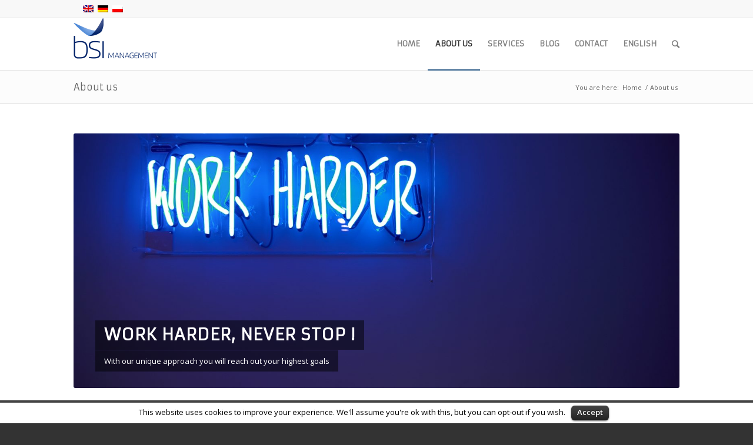

--- FILE ---
content_type: text/html; charset=UTF-8
request_url: https://managementbsi.com/de/uber-uns/
body_size: 14054
content:
<!DOCTYPE html>
<html lang="de-DE" class=" html_stretched responsive av-default-lightbox  html_header_top html_logo_left html_main_nav_header html_menu_right html_slim html_header_sticky html_header_shrinking html_mobile_menu_phone html_disabled html_header_searchicon html_content_align_center html_entry_id_165 ">
<head>
<meta charset="UTF-8" />

<!-- page title, displayed in your browser bar -->
<title>BSI mangment |   Über uns</title>

<meta name="robots" content="index, follow" />
<link rel="icon" href="http://managementbsi.com/wp-content/uploads/2014/09/BSI-management.png" type="image/png">

<!-- mobile setting -->
<meta name="viewport" content="width=device-width, initial-scale=1, maximum-scale=1">

<!-- Scripts/CSS and wp_head hook -->

<!-- SEO Ultimate (http://www.seodesignsolutions.com/wordpress-seo/) -->
<!-- /SEO Ultimate -->

<link rel="alternate" hreflang="en-us" href="https://managementbsi.com/about-bsi/" />
<link rel="alternate" hreflang="de-de" href="https://managementbsi.com/de/uber-uns/" />
<link rel="alternate" hreflang="pl-pl" href="https://managementbsi.com/pl/o-firmie/" />
<link rel='dns-prefetch' href='//s.w.org' />
<link rel="alternate" type="application/rss+xml" title="BSI mangment &raquo; Feed" href="https://managementbsi.com/de/feed/" />
<link rel="alternate" type="application/rss+xml" title="BSI mangment &raquo; Kommentar-Feed" href="https://managementbsi.com/de/comments/feed/" />

<!-- google webfont font replacement -->
<link rel='stylesheet' id='avia-google-webfont' href='//fonts.googleapis.com/css?family=Armata' type='text/css' media='all'/> 
<!-- This site uses the Google Analytics by MonsterInsights plugin v7.0.3 - Using Analytics tracking - https://www.monsterinsights.com/ -->
<script type="text/javascript" data-cfasync="false">
	var mi_track_user = true;
	var disableStr = 'ga-disable-UA-145133651-2';

	/* Function to detect opted out users */
	function __gaTrackerIsOptedOut() {
		return document.cookie.indexOf(disableStr + '=true') > -1;
	}

	/* Disable tracking if the opt-out cookie exists. */
	if ( __gaTrackerIsOptedOut() ) {
		window[disableStr] = true;
	}

	/* Opt-out function */
	function __gaTrackerOptout() {
	  document.cookie = disableStr + '=true; expires=Thu, 31 Dec 2099 23:59:59 UTC; path=/';
	  window[disableStr] = true;
	}
	
	if ( mi_track_user ) {
		(function(i,s,o,g,r,a,m){i['GoogleAnalyticsObject']=r;i[r]=i[r]||function(){
			(i[r].q=i[r].q||[]).push(arguments)},i[r].l=1*new Date();a=s.createElement(o),
			m=s.getElementsByTagName(o)[0];a.async=1;a.src=g;m.parentNode.insertBefore(a,m)
		})(window,document,'script','//www.google-analytics.com/analytics.js','__gaTracker');

		__gaTracker('create', 'UA-145133651-2', 'auto');
		__gaTracker('set', 'forceSSL', true);
		__gaTracker('require', 'displayfeatures');
		__gaTracker('require', 'linkid', 'linkid.js');
		__gaTracker('send','pageview');
	} else {
		console.log( "" );
		(function() {
			/* https://developers.google.com/analytics/devguides/collection/analyticsjs/ */
			var noopfn = function() {
				return null;
			};
			var noopnullfn = function() {
				return null;
			};
			var Tracker = function() {
				return null;
			};
			var p = Tracker.prototype;
			p.get = noopfn;
			p.set = noopfn;
			p.send = noopfn;
			var __gaTracker = function() {
				var len = arguments.length;
				if ( len === 0 ) {
					return;
				}
				var f = arguments[len-1];
				if ( typeof f !== 'object' || f === null || typeof f.hitCallback !== 'function' ) {
					console.log( 'Not running function __gaTracker(' + arguments[0] + " ....) because you\'re not being tracked. ");
					return;
				}
				try {
					f.hitCallback();
				} catch (ex) {

				}
			};
			__gaTracker.create = function() {
				return new Tracker();
			};
			__gaTracker.getByName = noopnullfn;
			__gaTracker.getAll = function() {
				return [];
			};
			__gaTracker.remove = noopfn;
			window['__gaTracker'] = __gaTracker;
		})();
		}
</script>
<!-- / Google Analytics by MonsterInsights -->
		<script type="text/javascript">
			window._wpemojiSettings = {"baseUrl":"https:\/\/s.w.org\/images\/core\/emoji\/11\/72x72\/","ext":".png","svgUrl":"https:\/\/s.w.org\/images\/core\/emoji\/11\/svg\/","svgExt":".svg","source":{"concatemoji":"https:\/\/managementbsi.com\/wp-includes\/js\/wp-emoji-release.min.js?ver=4.9.26"}};
			!function(e,a,t){var n,r,o,i=a.createElement("canvas"),p=i.getContext&&i.getContext("2d");function s(e,t){var a=String.fromCharCode;p.clearRect(0,0,i.width,i.height),p.fillText(a.apply(this,e),0,0);e=i.toDataURL();return p.clearRect(0,0,i.width,i.height),p.fillText(a.apply(this,t),0,0),e===i.toDataURL()}function c(e){var t=a.createElement("script");t.src=e,t.defer=t.type="text/javascript",a.getElementsByTagName("head")[0].appendChild(t)}for(o=Array("flag","emoji"),t.supports={everything:!0,everythingExceptFlag:!0},r=0;r<o.length;r++)t.supports[o[r]]=function(e){if(!p||!p.fillText)return!1;switch(p.textBaseline="top",p.font="600 32px Arial",e){case"flag":return s([55356,56826,55356,56819],[55356,56826,8203,55356,56819])?!1:!s([55356,57332,56128,56423,56128,56418,56128,56421,56128,56430,56128,56423,56128,56447],[55356,57332,8203,56128,56423,8203,56128,56418,8203,56128,56421,8203,56128,56430,8203,56128,56423,8203,56128,56447]);case"emoji":return!s([55358,56760,9792,65039],[55358,56760,8203,9792,65039])}return!1}(o[r]),t.supports.everything=t.supports.everything&&t.supports[o[r]],"flag"!==o[r]&&(t.supports.everythingExceptFlag=t.supports.everythingExceptFlag&&t.supports[o[r]]);t.supports.everythingExceptFlag=t.supports.everythingExceptFlag&&!t.supports.flag,t.DOMReady=!1,t.readyCallback=function(){t.DOMReady=!0},t.supports.everything||(n=function(){t.readyCallback()},a.addEventListener?(a.addEventListener("DOMContentLoaded",n,!1),e.addEventListener("load",n,!1)):(e.attachEvent("onload",n),a.attachEvent("onreadystatechange",function(){"complete"===a.readyState&&t.readyCallback()})),(n=t.source||{}).concatemoji?c(n.concatemoji):n.wpemoji&&n.twemoji&&(c(n.twemoji),c(n.wpemoji)))}(window,document,window._wpemojiSettings);
		</script>
		<style type="text/css">
img.wp-smiley,
img.emoji {
	display: inline !important;
	border: none !important;
	box-shadow: none !important;
	height: 1em !important;
	width: 1em !important;
	margin: 0 .07em !important;
	vertical-align: -0.1em !important;
	background: none !important;
	padding: 0 !important;
}
</style>
<link rel='stylesheet' id='cookielawinfo-style-css'  href='https://managementbsi.com/wp-content/plugins/cookie-law-info/css/cli-style.css?ver=1.5.3' type='text/css' media='all' />
<link rel='stylesheet' id='wpml-legacy-dropdown-0-css'  href='//managementbsi.com/wp-content/plugins/sitepress-multilingual-cms/templates/language-switchers/legacy-dropdown/style.css?ver=1' type='text/css' media='all' />
<style id='wpml-legacy-dropdown-0-inline-css' type='text/css'>
.wpml-ls-statics-shortcode_actions, .wpml-ls-statics-shortcode_actions .wpml-ls-sub-menu, .wpml-ls-statics-shortcode_actions a {border-color:#EEEEEE;}.wpml-ls-statics-shortcode_actions a {color:#444444;background-color:#ffffff;}.wpml-ls-statics-shortcode_actions a:hover,.wpml-ls-statics-shortcode_actions a:focus {color:#000000;background-color:#eeeeee;}.wpml-ls-statics-shortcode_actions .wpml-ls-current-language>a {color:#444444;background-color:#ffffff;}.wpml-ls-statics-shortcode_actions .wpml-ls-current-language:hover>a, .wpml-ls-statics-shortcode_actions .wpml-ls-current-language>a:focus {color:#000000;background-color:#eeeeee;}
</style>
<link rel='stylesheet' id='wpml-legacy-horizontal-list-0-css'  href='//managementbsi.com/wp-content/plugins/sitepress-multilingual-cms/templates/language-switchers/legacy-list-horizontal/style.css?ver=1' type='text/css' media='all' />
<style id='wpml-legacy-horizontal-list-0-inline-css' type='text/css'>
.wpml-ls-statics-footer{background-color:#000000;}.wpml-ls-statics-footer a {color:#ffffff;}.wpml-ls-statics-footer .wpml-ls-current-language>a {background-color:#000000;}
</style>
<link rel='stylesheet' id='wpml-menu-item-0-css'  href='//managementbsi.com/wp-content/plugins/sitepress-multilingual-cms/templates/language-switchers/menu-item/style.css?ver=1' type='text/css' media='all' />
<style id='wpml-menu-item-0-inline-css' type='text/css'>
#lang_sel img, #lang_sel_list img, #lang_sel_footer img { display: inline; }
</style>
<link rel='stylesheet' id='avia-wpml-css'  href='https://managementbsi.com/wp-content/themes/enfold/config-wpml/wpml-mod.css?ver=4.9.26' type='text/css' media='all' />
<link rel='stylesheet' id='avia-grid-css'  href='https://managementbsi.com/wp-content/themes/enfold/css/grid.css?ver=2' type='text/css' media='all' />
<link rel='stylesheet' id='avia-base-css'  href='https://managementbsi.com/wp-content/themes/enfold/css/base.css?ver=2' type='text/css' media='all' />
<link rel='stylesheet' id='avia-layout-css'  href='https://managementbsi.com/wp-content/themes/enfold/css/layout.css?ver=2' type='text/css' media='all' />
<link rel='stylesheet' id='avia-scs-css'  href='https://managementbsi.com/wp-content/themes/enfold/css/shortcodes.css?ver=2' type='text/css' media='all' />
<link rel='stylesheet' id='avia-popup-css-css'  href='https://managementbsi.com/wp-content/themes/enfold/js/aviapopup/magnific-popup.css?ver=1' type='text/css' media='screen' />
<link rel='stylesheet' id='avia-media-css'  href='https://managementbsi.com/wp-content/themes/enfold/js/mediaelement/skin-1/mediaelementplayer.css?ver=1' type='text/css' media='screen' />
<link rel='stylesheet' id='avia-print-css'  href='https://managementbsi.com/wp-content/themes/enfold/css/print.css?ver=1' type='text/css' media='print' />
<link rel='stylesheet' id='avia-dynamic-css'  href='https://managementbsi.com/wp-content/uploads/dynamic_avia/enfold_child_de.css?ver=5d64155240851' type='text/css' media='all' />
<link rel='stylesheet' id='avia-custom-css'  href='https://managementbsi.com/wp-content/themes/enfold/css/custom.css?ver=2' type='text/css' media='all' />
<link rel='stylesheet' id='avia-style-css'  href='https://managementbsi.com/wp-content/themes/enfold-child/style.css?ver=2' type='text/css' media='all' />
<script type='text/javascript' src='https://managementbsi.com/wp-includes/js/jquery/jquery.js?ver=1.12.4'></script>
<script type='text/javascript' src='https://managementbsi.com/wp-includes/js/jquery/jquery-migrate.min.js?ver=1.4.1'></script>
<script type='text/javascript' src='https://managementbsi.com/wp-content/plugins/sitepress-multilingual-cms/res/js/jquery.cookie.js?ver=3.9.3'></script>
<script type='text/javascript'>
/* <![CDATA[ */
var wpml_cookies = {"_icl_current_language":{"value":"de","expires":1,"path":"\/"}};
var wpml_cookies = {"_icl_current_language":{"value":"de","expires":1,"path":"\/"}};
/* ]]> */
</script>
<script type='text/javascript' src='https://managementbsi.com/wp-content/plugins/sitepress-multilingual-cms/res/js/cookies/language-cookie.js?ver=4.9.26'></script>
<script type='text/javascript'>
/* <![CDATA[ */
var monsterinsights_frontend = {"js_events_tracking":"true","is_debug_mode":"false","download_extensions":"doc,exe,js,pdf,ppt,tgz,zip,xls","inbound_paths":"","home_url":"https:\/\/managementbsi.com\/de","track_download_as":"event","internal_label":"int","hash_tracking":"false"};
/* ]]> */
</script>
<script type='text/javascript' src='https://managementbsi.com/wp-content/plugins/google-analytics-for-wordpress/assets/js/frontend.min.js?ver=7.0.3'></script>
<script type='text/javascript' src='https://managementbsi.com/wp-content/plugins/cookie-law-info/js/cookielawinfo.js?ver=1.5.3'></script>
<script type='text/javascript' src='//managementbsi.com/wp-content/plugins/sitepress-multilingual-cms/templates/language-switchers/legacy-dropdown/script.js?ver=1'></script>
<script type='text/javascript' src='https://managementbsi.com/wp-content/themes/enfold/js/avia-compat.js?ver=2'></script>
<script type='text/javascript'>
var mejsL10n = {"language":"de","strings":{"mejs.install-flash":"Du verwendest einen Browser, der nicht den Flash-Player aktiviert oder installiert hat. Bitte aktiviere dein Flash-Player-Plugin oder lade die neueste Version von https:\/\/get.adobe.com\/flashplayer\/ herunter","mejs.fullscreen-off":"Vollbild beenden","mejs.fullscreen-on":"Vollbild einschalten","mejs.download-video":"Video herunterladen","mejs.fullscreen":"Vollbild","mejs.time-jump-forward":["1 Sekunde vorw\u00e4rts springen","%1 Sekunden vorspringen"],"mejs.loop":"Schleife umschalten","mejs.play":"Abspielen","mejs.pause":"Pause","mejs.close":"Schlie\u00dfen","mejs.time-slider":"Zeit-Schieberegler","mejs.time-help-text":"Benutze die Pfeiltasten Links\/Rechts, um 1 Sekunde vorzuspringen, und die Pfeiltasten Hoch\/Runter, um 10 Sekunden vorzuspringen.","mejs.time-skip-back":["Eine Sekunde zur\u00fcckspringen","%1 Sekunde(n) zur\u00fcck springen"],"mejs.captions-subtitles":"Beschriftungen\/Untertitel","mejs.captions-chapters":"Kapitel","mejs.none":"Keine","mejs.mute-toggle":"Stumm schalten","mejs.volume-help-text":"Pfeiltasten Hoch\/Runter benutzen, um die Lautst\u00e4rke zu regeln.","mejs.unmute":"Laut schalten","mejs.mute":"Stumm","mejs.volume-slider":"Lautst\u00e4rkeregler","mejs.video-player":"Video-Player","mejs.audio-player":"Audio-Player","mejs.ad-skip":"Werbung \u00fcberspringen","mejs.ad-skip-info":["In einer Sekunde \u00fcberspringen","In %1 Sekunden \u00fcberspringen"],"mejs.source-chooser":"Quellen-Auswahl","mejs.stop":"Stopp","mejs.speed-rate":"\u00dcbertragungsrate","mejs.live-broadcast":"Live-\u00dcbertragung","mejs.afrikaans":"Afrikaans","mejs.albanian":"Albanisch","mejs.arabic":"Arabisch","mejs.belarusian":"Wei\u00dfrussisch","mejs.bulgarian":"Bulgarisch","mejs.catalan":"Katalanisch","mejs.chinese":"Chinesisch","mejs.chinese-simplified":"Chinesisch (Vereinfacht)","mejs.chinese-traditional":"Chinesisch (Traditionell)","mejs.croatian":"Kroatisch","mejs.czech":"Tschechisch","mejs.danish":"D\u00e4nisch","mejs.dutch":"Niederl\u00e4ndisch","mejs.english":"Englisch","mejs.estonian":"Estnisch","mejs.filipino":"Filipino","mejs.finnish":"Finnisch","mejs.french":"Franz\u00f6sisch","mejs.galician":"Galicisch","mejs.german":"Deutsch","mejs.greek":"Griechisch","mejs.haitian-creole":"Haitianisches Kreolisch","mejs.hebrew":"Hebr\u00e4isch","mejs.hindi":"Hindi","mejs.hungarian":"Ungarisch","mejs.icelandic":"Isl\u00e4ndisch","mejs.indonesian":"Indonesisch","mejs.irish":"Irisch","mejs.italian":"Italienisch","mejs.japanese":"Japanisch","mejs.korean":"Koreanisch","mejs.latvian":"Lettisch","mejs.lithuanian":"Litauisch","mejs.macedonian":"Mazedonisch","mejs.malay":"Malaiisch","mejs.maltese":"Maltesisch","mejs.norwegian":"Norwegisch","mejs.persian":"Persisch","mejs.polish":"Polnisch","mejs.portuguese":"Portugiesisch","mejs.romanian":"Rum\u00e4nisch","mejs.russian":"Russisch","mejs.serbian":"Serbisch","mejs.slovak":"Slowakisch","mejs.slovenian":"Slowenisch","mejs.spanish":"Spanisch","mejs.swahili":"Suaheli","mejs.swedish":"Schwedisch","mejs.tagalog":"Tagalog","mejs.thai":"Thail\u00e4ndisch","mejs.turkish":"T\u00fcrkisch","mejs.ukrainian":"Ukrainisch","mejs.vietnamese":"Vietnamesisch","mejs.welsh":"Walisisch","mejs.yiddish":"Jiddisch"}};
</script>
<script type='text/javascript' src='https://managementbsi.com/wp-includes/js/mediaelement/mediaelement-and-player.min.js?ver=4.2.6-78496d1'></script>
<script type='text/javascript' src='https://managementbsi.com/wp-includes/js/mediaelement/mediaelement-migrate.min.js?ver=4.9.26'></script>
<script type='text/javascript'>
/* <![CDATA[ */
var _wpmejsSettings = {"pluginPath":"\/wp-includes\/js\/mediaelement\/","classPrefix":"mejs-","stretching":"responsive"};
/* ]]> */
</script>
<script type='text/javascript'>
/* <![CDATA[ */
var wpml_browser_redirect_params = {"pageLanguage":"de","languageUrls":{"en_US":"https:\/\/managementbsi.com\/about-bsi\/","en":"https:\/\/managementbsi.com\/about-bsi\/","US":"https:\/\/managementbsi.com\/about-bsi\/","de_DE":"https:\/\/managementbsi.com\/de\/uber-uns\/","de":"https:\/\/managementbsi.com\/de\/uber-uns\/","DE":"https:\/\/managementbsi.com\/de\/uber-uns\/","pl_PL":"https:\/\/managementbsi.com\/pl\/o-firmie\/","pl":"https:\/\/managementbsi.com\/pl\/o-firmie\/","PL":"https:\/\/managementbsi.com\/pl\/o-firmie\/"},"cookie":{"name":"_icl_visitor_lang_js","domain":"managementbsi.com","path":"\/","expiration":24}};
/* ]]> */
</script>
<script type='text/javascript' src='https://managementbsi.com/wp-content/plugins/sitepress-multilingual-cms/res/js/browser-redirect.js?ver=3.9.3'></script>
<link rel='https://api.w.org/' href='https://managementbsi.com/de/wp-json/' />
<link rel="EditURI" type="application/rsd+xml" title="RSD" href="https://managementbsi.com/xmlrpc.php?rsd" />
<link rel="wlwmanifest" type="application/wlwmanifest+xml" href="https://managementbsi.com/wp-includes/wlwmanifest.xml" /> 
<meta name="generator" content="WordPress 4.9.26" />
<link rel="canonical" href="https://managementbsi.com/de/uber-uns/" />
<link rel='shortlink' href='https://managementbsi.com/de/?p=165' />
<link rel="alternate" type="application/json+oembed" href="https://managementbsi.com/de/wp-json/oembed/1.0/embed?url=https%3A%2F%2Fmanagementbsi.com%2Fde%2Fuber-uns%2F" />
<link rel="alternate" type="text/xml+oembed" href="https://managementbsi.com/de/wp-json/oembed/1.0/embed?url=https%3A%2F%2Fmanagementbsi.com%2Fde%2Fuber-uns%2F&#038;format=xml" />
<meta name="generator" content="WPML ver:3.9.3 stt:1,3,42;" />
<link rel="profile" href="http://gmpg.org/xfn/11" />
<link rel="alternate" type="application/rss+xml" title="BSI mangment RSS2 Feed" href="https://managementbsi.com/de/feed/" />
<link rel="pingback" href="https://managementbsi.com/xmlrpc.php" />
<!--[if lt IE 9]><script src="https://managementbsi.com/wp-content/themes/enfold/js/html5shiv.js"></script><![endif]--><link rel="icon" href="https://managementbsi.com/wp-content/uploads/2014/09/cropped-BSI-management-1-32x32.png" sizes="32x32" />
<link rel="icon" href="https://managementbsi.com/wp-content/uploads/2014/09/cropped-BSI-management-1-192x192.png" sizes="192x192" />
<link rel="apple-touch-icon-precomposed" href="https://managementbsi.com/wp-content/uploads/2014/09/cropped-BSI-management-1-180x180.png" />
<meta name="msapplication-TileImage" content="https://managementbsi.com/wp-content/uploads/2014/09/cropped-BSI-management-1-270x270.png" />


<!--
Debugging Info for Theme support: 

Theme: Enfold
Version: 3.0.4
Installed: enfold
AviaFramework Version: 2
AviaBuilder Version: 0.8
- - - - - - - - - - -
ChildTheme: Enfold Child
ChildTheme Version: 1.0
ChildTheme Installed: enfold

ML:256-PU:91-PLA:6
-->

<style type='text/css'>
@font-face {font-family: 'entypo-fontello'; font-weight: normal; font-style: normal;
src: url('https://managementbsi.com/wp-content/themes/enfold/config-templatebuilder/avia-template-builder/assets/fonts/entypo-fontello.eot?v=3');
src: url('https://managementbsi.com/wp-content/themes/enfold/config-templatebuilder/avia-template-builder/assets/fonts/entypo-fontello.eot?v=3#iefix') format('embedded-opentype'), 
url('https://managementbsi.com/wp-content/themes/enfold/config-templatebuilder/avia-template-builder/assets/fonts/entypo-fontello.woff?v=3') format('woff'), 
url('https://managementbsi.com/wp-content/themes/enfold/config-templatebuilder/avia-template-builder/assets/fonts/entypo-fontello.ttf?v=3') format('truetype'), 
url('https://managementbsi.com/wp-content/themes/enfold/config-templatebuilder/avia-template-builder/assets/fonts/entypo-fontello.svg?v=3#entypo-fontello') format('svg');
} #top .avia-font-entypo-fontello, body .avia-font-entypo-fontello, html body [data-av_iconfont='entypo-fontello']:before{ font-family: 'entypo-fontello'; }

@font-face {font-family: 'fontello'; font-weight: normal; font-style: normal;
src: url('https://managementbsi.com/wp-content/uploads/avia_fonts/fontello/fontello.eot');
src: url('https://managementbsi.com/wp-content/uploads/avia_fonts/fontello/fontello.eot?#iefix') format('embedded-opentype'), 
url('https://managementbsi.com/wp-content/uploads/avia_fonts/fontello/fontello.woff') format('woff'), 
url('https://managementbsi.com/wp-content/uploads/avia_fonts/fontello/fontello.ttf') format('truetype'), 
url('https://managementbsi.com/wp-content/uploads/avia_fonts/fontello/fontello.svg#fontello') format('svg');
} #top .avia-font-fontello, body .avia-font-fontello, html body [data-av_iconfont='fontello']:before{ font-family: 'fontello'; }
</style>
</head>




<body id="top" class="page-template-default page page-id-165 stretched armata arial-websave _arial " itemscope="itemscope" itemtype="https://schema.org/WebPage" >

	<div id='wrap_all'>

	
<header id='header' class=' header_color light_bg_color  av_header_top av_logo_left av_main_nav_header av_menu_right av_slim av_header_sticky av_header_shrinking av_header_stretch av_mobile_menu_phone av_header_searchicon'  role="banner" itemscope="itemscope" itemtype="https://schema.org/WPHeader" >

<a id="advanced_menu_toggle" href="#" aria-hidden='true' data-av_icon='' data-av_iconfont='entypo-fontello'></a><a id="advanced_menu_hide" href="#" 	aria-hidden='true' data-av_icon='' data-av_iconfont='entypo-fontello'></a>


		<div  id='header_main' class='container_wrap container_wrap_logo'>
	
        	
				 <div class='container'>
				 
					<div class='inner-container'>
						<strong class='logo'><a href='https://managementbsi.com/de/'><img height='100' width='300' src='http://managementbsi.com/wp-content/uploads/2014/09/BSI-LOGO.png' alt='BSI mangment' /></a></strong><nav class='main_menu' data-selectname='Seite auswählen'  role="navigation" itemscope="itemscope" itemtype="https://schema.org/SiteNavigationElement" ><div class="avia-menu av-main-nav-wrap"><ul id="avia-menu" class="menu av-main-nav"><li id="menu-item-196" class="menu-item menu-item-type-post_type menu-item-object-page current-menu-item page_item page-item-165 current_page_item menu-item-top-level menu-item-top-level-1"><a href="https://managementbsi.com/de/uber-uns/"><span class="avia-bullet"></span><span class="avia-menu-text">Über uns</span><span class="avia-menu-fx"><span class="avia-arrow-wrap"><span class="avia-arrow"></span></span></span></a></li>
<li id="menu-item-197" class="menu-item menu-item-type-post_type menu-item-object-page menu-item-has-children menu-item-top-level menu-item-top-level-2"><a href="https://managementbsi.com/de/bsi-angebot/"><span class="avia-bullet"></span><span class="avia-menu-text">BSI angebot</span><span class="avia-menu-fx"><span class="avia-arrow-wrap"><span class="avia-arrow"></span></span></span></a>


<ul class="sub-menu">
	<li id="menu-item-210" class="menu-item menu-item-type-post_type menu-item-object-page"><a href="https://managementbsi.com/de/bsi-angebot/beratungsmarkt/"><span class="avia-bullet"></span><span class="avia-menu-text">Beratungsmarkt</span></a></li>
	<li id="menu-item-211" class="menu-item menu-item-type-post_type menu-item-object-page"><a href="https://managementbsi.com/de/bsi-angebot/unternehmensberatung/"><span class="avia-bullet"></span><span class="avia-menu-text">Unternehmensberatung</span></a></li>
	<li id="menu-item-213" class="menu-item menu-item-type-post_type menu-item-object-page"><a href="https://managementbsi.com/de/bsi-angebot/rechtsberatung/"><span class="avia-bullet"></span><span class="avia-menu-text">Rechtsberatung</span></a></li>
	<li id="menu-item-212" class="menu-item menu-item-type-post_type menu-item-object-page"><a href="https://managementbsi.com/de/bsi-angebot/finanzberatung/"><span class="avia-bullet"></span><span class="avia-menu-text">Finanzberatung</span></a></li>
	<li id="menu-item-214" class="menu-item menu-item-type-post_type menu-item-object-page"><a href="https://managementbsi.com/de/bsi-angebot/projektmanagement-und-produkte/"><span class="avia-bullet"></span><span class="avia-menu-text">Projektmanagement und Produkte</span></a></li>
</ul>
</li>
<li id="menu-item-198" class="menu-item menu-item-type-post_type menu-item-object-page menu-item-top-level menu-item-top-level-3"><a href="https://managementbsi.com/de/blog-de/"><span class="avia-bullet"></span><span class="avia-menu-text">Blog</span><span class="avia-menu-fx"><span class="avia-arrow-wrap"><span class="avia-arrow"></span></span></span></a></li>
<li id="menu-item-199" class="menu-item menu-item-type-post_type menu-item-object-page menu-item-top-level menu-item-top-level-4"><a href="https://managementbsi.com/de/kontakt/"><span class="avia-bullet"></span><span class="avia-menu-text">Kontakt</span><span class="avia-menu-fx"><span class="avia-arrow-wrap"><span class="avia-arrow"></span></span></span></a></li>
<li id="menu-item-wpml-ls-3-de" class="menu-item-language menu-item-language-current menu-item wpml-ls-slot-3 wpml-ls-item wpml-ls-item-de wpml-ls-current-language wpml-ls-menu-item menu-item-type-wpml_ls_menu_item menu-item-object-wpml_ls_menu_item menu-item-has-children menu-item-top-level menu-item-top-level-5"><a title="Deutsch" href="https://managementbsi.com/de/uber-uns/"><span class="avia-bullet"></span><span class="avia-menu-text"><span class="wpml-ls-display">Deutsch</span></span><span class="avia-menu-fx"><span class="avia-arrow-wrap"><span class="avia-arrow"></span></span></span></a>


<ul class="sub-menu">
	<li id="menu-item-wpml-ls-3-en" class="menu-item-language menu-item wpml-ls-slot-3 wpml-ls-item wpml-ls-item-en wpml-ls-menu-item wpml-ls-first-item menu-item-type-wpml_ls_menu_item menu-item-object-wpml_ls_menu_item"><a title="Englisch" href="https://managementbsi.com/about-bsi/"><span class="avia-bullet"></span><span class="avia-menu-text"><span class="wpml-ls-display">Englisch</span></span></a></li>
	<li id="menu-item-wpml-ls-3-pl" class="menu-item-language menu-item wpml-ls-slot-3 wpml-ls-item wpml-ls-item-pl wpml-ls-menu-item wpml-ls-last-item menu-item-type-wpml_ls_menu_item menu-item-object-wpml_ls_menu_item"><a title="Polnisch" href="https://managementbsi.com/pl/o-firmie/"><span class="avia-bullet"></span><span class="avia-menu-text"><span class="wpml-ls-display">Polnisch</span></span></a></li>
</ul>
</li>
<li id="menu-item-search" class="noMobile menu-item menu-item-search-dropdown">
							<a href="?s=" rel="nofollow" data-avia-search-tooltip="

&lt;form action=&quot;https://managementbsi.com/de/&quot; id=&quot;searchform&quot; method=&quot;get&quot; class=&quot;&quot;&gt;
	&lt;div&gt;
		&lt;input type=&quot;submit&quot; value=&quot;&quot; id=&quot;searchsubmit&quot; class=&quot;button avia-font-entypo-fontello&quot; /&gt;
		&lt;input type=&quot;text&quot; id=&quot;s&quot; name=&quot;s&quot; value=&quot;&quot; placeholder='Suche' /&gt;
			&lt;/div&gt;
&lt;/form&gt;" aria-hidden='true' data-av_icon='' data-av_iconfont='entypo-fontello'><span class="avia_hidden_link_text">Suche</span></a>
	        		   </li><li class='language_en '><a style='padding-right:0; padding-left:5px;' href='https://managementbsi.com/about-bsi/'>	<span class='language_flag'>EN</span> | </a></li><li class='language_de avia_current_lang'><a style='padding-right:0; padding-left:5px;' href='https://managementbsi.com/de/uber-uns/'>	<span class='language_flag'>DE</span> | </a></li><li class='language_pl '><a style='padding-right:0; padding-left:5px;' href='https://managementbsi.com/pl/o-firmie/'>	<span class='language_flag'>PL</span></a></li></ul></div></nav>				
					 <!-- end inner-container-->
			        </div>
						
		        <!-- end container-->
		        </div>

		<!-- end container_wrap-->
		</div>
		
		<div class='header_bg'></div>

<!-- end header -->
</header>
	
	<div id='main' data-scroll-offset='88'>

	<div class='stretch_full container_wrap alternate_color light_bg_color title_container'><div class='container'><h1 class='main-title entry-title'><a href='https://managementbsi.com/de/uber-uns/' rel='bookmark' title='Permanenter Link zu: Über uns'  itemprop="headline" >Über uns</a></h1><div class="breadcrumb breadcrumbs avia-breadcrumbs"><div class="breadcrumb-trail" xmlns:v="http://rdf.data-vocabulary.org/#"><span class="trail-before"><span class="breadcrumb-title">Sie befinden sich hier:</span></span> <span typeof="v:Breadcrumb"><a rel="v:url" property="v:title" href="https://managementbsi.com/de" title="BSI mangment"  class="trail-begin">Startseite</a></span> <span class="sep">/</span> <span typeof="v:Breadcrumb"><span class="trail-end">Über uns</span></span></div></div></div></div><div id='full_slider_1' class='avia-fullwidth-slider main_color avia-shadow  avia-builder-el-0  el_before_av_two_third  avia-builder-el-first  container_wrap fullsize'   ><div  data-size='featured_large'  data-lightbox_size='large'  data-animation='fade'  data-ids='308,317,329,313,306'  data-video_counter='0'  data-autoplay='true'  data-bg_slider='false'  data-slide_height=''  data-handle='av_slideshow_full'  data-interval='5'  data-class=' '  data-css_id=''  data-scroll_down=''  data-control_layout='av-control-hidden'  data-custom_markup=''  data-perma_caption=''  data-autoplay_stopper=''  data-src=''  data-position='top left'  data-repeat='no-repeat'  data-attach='scroll'  data-stretch=''  data-default-height='42'  class='avia-slideshow avia-slideshow-1  av-control-hidden avia-slideshow-featured_large av_slideshow_full   avia-fade-slider '  itemscope="itemscope" itemtype="https://schema.org/ImageObject" ><ul class='avia-slideshow-inner' style='padding-bottom: 42%;'><li  class=' slide-1 ' ><div data-rel='slideshow-1' class='avia-slide-wrap'  ><div class = "caption_fullwidth av-slideshow-caption caption_bottom"><div class = "container caption_container"><div class = "slideshow_caption"><div class = "slideshow_inner_caption"><div class = "slideshow_align_caption"><h2  class='avia-caption-title'  itemprop="name" >Arbeite härter, höre niemals auf!</h2><div class='avia-caption-content '  itemprop="description"  ><p>Mit unserem einzigartigen Ansatz erreichen Sie Ihre höchsten Ziele</p>
</div></div></div></div></div></div><img src='https://managementbsi.com/wp-content/uploads/2018/02/blue-1845901-2-1500x630.jpg' width='1500' height='630' title='blue-1845901 (2)' alt=''  itemprop="contentURL"  /></div></li><li  class=' slide-2 ' ><div data-rel='slideshow-1' class='avia-slide-wrap'  ><div class = "caption_fullwidth av-slideshow-caption caption_bottom"><div class = "container caption_container"><div class = "slideshow_caption"><div class = "slideshow_inner_caption"><div class = "slideshow_align_caption"><h2  class='avia-caption-title'  itemprop="name" >Dein Erfolg zählt!</h2><div class='avia-caption-content '  itemprop="description"  ><p>Wann immer Sie nicht glauben, werden wir es einfach für Sie finden.</p>
</div></div></div></div></div></div><img src='https://managementbsi.com/wp-content/uploads/2018/02/business-1989131-1500x630.jpg' width='1500' height='630' title='business-1989131' alt=''  itemprop="contentURL"  /></div></li><li  class=' slide-3 ' ><div data-rel='slideshow-1' class='avia-slide-wrap'  ><div class = "caption_fullwidth av-slideshow-caption caption_bottom"><div class = "container caption_container"><div class = "slideshow_caption"><div class = "slideshow_inner_caption"><div class = "slideshow_align_caption"><h2  class='avia-caption-title'  itemprop="name" >Unser Team wird Sie immer unterstützen!</h2><div class='avia-caption-content '  itemprop="description"  ><p>Unser Team-Ansatz wird Ihnen immer die besten Ergebnisse liefern.</p>
</div></div></div></div></div></div><img src='https://managementbsi.com/wp-content/uploads/2018/02/action-2277292-1500x630.jpg' width='1500' height='630' title='action-2277292' alt=''  itemprop="contentURL"  /></div></li><li  class=' slide-4 ' ><div data-rel='slideshow-1' class='avia-slide-wrap'  ><div class = "caption_fullwidth av-slideshow-caption caption_bottom"><div class = "container caption_container"><div class = "slideshow_caption"><div class = "slideshow_inner_caption"><div class = "slideshow_align_caption"><h2  class='avia-caption-title'  itemprop="name" >Fliege hoch, Himmel ist die Grenze!</h2><div class='avia-caption-content '  itemprop="description"  ><p>Viele realisierte Projekte geben uns gute Grundlagen.</p>
</div></div></div></div></div></div><img src='https://managementbsi.com/wp-content/uploads/2018/02/clouds-2517650-1500x630.jpg' width='1500' height='630' title='clouds-2517650' alt=''  itemprop="contentURL"  /></div></li><li  class=' slide-5 ' ><div data-rel='slideshow-1' class='avia-slide-wrap'  ><div class = "caption_fullwidth av-slideshow-caption caption_right caption_right_framed caption_framed"><div class = "container caption_container"><div class = "slideshow_caption"><div class = "slideshow_inner_caption"><div class = "slideshow_align_caption"><h2  class='avia-caption-title'  itemprop="name" >Immobilien-Performance</h2><div class='avia-caption-content '  itemprop="description"  ><p>Wir machen es !</p>
</div></div></div></div></div></div><img src='https://managementbsi.com/wp-content/uploads/2018/02/architecture-1138967-2-1500x630.jpg' width='1500' height='630' title='architecture-1138967 (2)' alt=''  itemprop="contentURL"  /></div></li></ul><div class='avia-slideshow-arrows avia-slideshow-controls'><a href='#prev' class='prev-slide' aria-hidden='true' data-av_icon='' data-av_iconfont='entypo-fontello'>Zurück</a><a href='#next' class='next-slide' aria-hidden='true' data-av_icon='' data-av_iconfont='entypo-fontello'>Weiter</a></div><div class='avia-slideshow-dots avia-slideshow-controls'><a href='#1' class='goto-slide active' >1</a><a href='#2' class='goto-slide ' >2</a><a href='#3' class='goto-slide ' >3</a><a href='#4' class='goto-slide ' >4</a><a href='#5' class='goto-slide ' >5</a></div></div></div><div id='after_full_slider_1' class='main_color container_wrap fullsize'   ><div class='container' ><div class='template-page content  av-content-full alpha units'><div class='post-entry post-entry-type-page post-entry-165'><div class='entry-content-wrapper clearfix'>
<div class="flex_column av_two_third first  avia-builder-el-1  el_after_av_slideshow_full  el_before_av_one_third  avia-builder-el-first  "><div style='padding-bottom:10px;' class='av-special-heading av-special-heading-h2 meta-heading   avia-builder-el-2  el_before_av_textblock  avia-builder-el-first '><h2 class='av-special-heading-tag'  itemprop="headline"  >DIE FIRMA</h2><div class='special-heading-border'><div class='special-heading-inner-border' ></div></div></div>
<p><section class="av_textblock_section"  itemscope="itemscope" itemtype="https://schema.org/CreativeWork" ><div class='avia_textblock '   itemprop="text" ><p><span class="hps">Wir</span> <span class="hps">bieten unseren Kunden</span> <span class="hps">Unterstützung</span> <span class="hps">in den verschiedenen Phasen</span> <span class="hps">ihres Geschäfts</span>, die Einführung <span class="hps">von Produkten</span> <span class="hps">in ausländische Märkte</span> <span class="hps atn">sowie Produkt-</span>und Produktportfolios <span class="hps">Management.</span> <span class="hps">Von der Phase der</span> <span class="hps">Marktanalyse</span>, Entwicklung von <span class="hps">Exportstrategien</span>, <span class="hps">Unterstützung</span> <span class="hps">bei der Suche</span> <span class="hps">nach Geschäftspartnern</span>, Hilfe bei <span class="hps">Verhandlungen</span>, <span class="hps">Übersetzung</span> <span class="hps">in</span> <span class="hps">Verhandlungen</span> <span class="hps">Bühne</span>, Rechtsbeistand, <span class="hps">Marketing-Beratung</span> <span class="hps">im Land und</span> <span class="hps">im Ausland.</span> <span class="hps">Unser Ziel</span> <span class="hps">ist es, die</span> <span class="hps">optimierte</span> <span class="hps">und maßgeschneiderte</span> <span class="hps">Lösungen für</span> <span class="hps">unsere</span> <span class="hps">Kunden zu unterstützen.</span> <span class="hps">Unterstützung</span> <span class="hps">von Projekten auf verschiedenen</span> <span class="hps">Märkten und</span> <span class="hps">in verschiedenen Marktsegmenten</span>, <span class="hps">sowie die Unterstützung</span> <span class="hps">in der Phase der</span> <span class="hps">Umsetzung der Projekte</span>. <span class="hps">Die Basis unserer</span> <span class="hps">Aktivitäten ist</span> <span class="hps">umfangreiche Erfahrung</span> <span class="hps">im internationalen Projektmanagement</span>, sehr gute <span class="hps">Ausbildung unserer</span> <span class="hps">jungen Mannschaft</span>, <span class="hps">und die Kompetenz</span> <span class="hps">unserer Partner</span>.</p>
</div></section>
<section class="av_textblock_section"  itemscope="itemscope" itemtype="https://schema.org/CreativeWork" ><div class='avia_textblock '   itemprop="text" ><p style="color: #000000; font-size: 1.5em; weight: strong;"><span class="hps">Wir wissen,</span> <span class="hps">dass das Wesen</span> <span class="hps">unseres Handelns</span> <span class="hps">ist die Entwicklung der</span> <span class="hps">Betrieb des Kunden</span>!</p>
</div></section>
<section class="av_textblock_section"  itemscope="itemscope" itemtype="https://schema.org/CreativeWork" ><div class='avia_textblock '   itemprop="text" ><p class="p1"><span class="s1"><span class="hps">Die</span> <span class="hps">Partnerbeziehung mit</span> <span class="hps">dem</span> <span class="hps">Kunden-Support</span>, die richtigen <span class="hps">Entscheidungen zu treffen.</span> <span class="hps">Als Organisation</span> <span class="hps">mit</span> <span class="hps">einer multikulturellen</span> <span class="hps">Erfahrung bieten wir</span> <span class="hps">Lösungen für die</span> <span class="hps">Anforderungen</span> <span class="hps">des lokalen Marktes</span> <span class="hps">zugeschnitten.</span></p>
<p><span class="hps">Qualität und Vertrauen</span> <span class="hps">schafft</span> <span class="hps">BSI</span> <span class="hps">ein engagiertes Team von</span> <span class="hps">Berater, Wirtschaftsprüfer</span>, Rechtsanwälte, <span class="hps">Spezialisten</span> <span class="hps">im Personalwesen</span> <span class="hps">und</span> <span class="hps">Gehaltsabrechnung,</span> <span class="hps">mit</span> <span class="hps">Erfahrung</span> <span class="hps">an gemeinsam durchgeführten</span> <span class="hps">Projekte für unsere</span> <span class="hps">internationalen Kunden</span>.</p>
<p><span class="hps">Unser Team</span> <span class="hps">vereinen</span> <span class="hps">Expertise</span> <span class="hps">in der Wirtschaftsprüfung</span>, Steuern, <span class="hps">Rechnungswesen und</span> <span class="hps">betriebliche Lösungen</span>, Unternehmensberatung<span class="atn">, Finanz-</span>und Transaktions</span></p>
</div></section>
<section class="av_textblock_section"  itemscope="itemscope" itemtype="https://schema.org/CreativeWork" ><div class='avia_textblock '   itemprop="text" ><p style="color: #000000; font-size: 1.5em; weight: strong;"><span class="hps">Beratungsleistungen im</span> <span class="hps">BSI</span> <span class="hps">&#8211;</span> <span class="hps">Projektportfolio-Management</span>.</p>
</div></section>
<p><section class="av_textblock_section"  itemscope="itemscope" itemtype="https://schema.org/CreativeWork" ><div class='avia_textblock '   itemprop="text" ><p><span class="hps">Die aktuelle Marktsituation</span> <span class="hps">zwingt die</span> <span class="hps">Organisationen</span> <span class="hps">zur gleichen Zeit</span> <span class="hps">viele Projekte</span> <span class="hps">vorrangig</span> <span class="hps">strategisch.</span> <span class="hps">Nur</span> <span class="hps">der erfolgreiche Abschluss</span> <span class="hps">ermöglicht es Ihnen,</span> <span class="hps">zu erhalten oder</span> <span class="hps">zu verbessern</span>, die Marktposition <span class="hps">des Unternehmens.</span> <span class="hps">Die Notwendigkeit</span> <span class="hps">zur Aufrechterhaltung einer</span> <span class="hps">Reihe von</span> <span class="hps">Initiativen</span>, die Probleme <span class="hps">und Konflikte</span> <span class="hps">über</span> <span class="hps">die Nutzung der Ressourcen</span> <span class="hps">sowohl menschliche als auch</span> <span class="hps">finanzielle</span>. <span class="hps">Als</span> <span class="hps">Folge ist, dass</span> <span class="hps">zu viele Projekte</span> <span class="hps">am Ende nicht</span> <span class="hps">erfolgreich,</span> <span class="hps">mehr als</span> <span class="hps">sowohl</span> <span class="hps">die etablierten</span> <span class="hps">Budgets</span> <span class="hps">und Zeitrahmen</span>.</p>
</div></section>
<section class="av_textblock_section"  itemscope="itemscope" itemtype="https://schema.org/CreativeWork" ><div class='avia_textblock '   itemprop="text" ><p style="color: #000000; font-size: 1.5em; weight: strong;"><span class="hps">Wie</span> <span class="hps">BSI</span> <span class="hps">Ihrem Unternehmen helfen kann</span>?</p>
</div></section>
<p><section class="av_textblock_section"  itemscope="itemscope" itemtype="https://schema.org/CreativeWork" ><div class='avia_textblock '   itemprop="text" ><p>BSI pragmatischen Ansatz, basierend auf bewährten Standards ermöglicht es Ihnen, zu bauen, um die Organisation von Projektmanagement-Prozessen ermöglicht zugeschnitten:</p>
<ul>
<li>Identifikation vonProjektinitiativenin der Organisation,</li>
<li>Die Analyse undBewertung auf der Grundlagequantitativer und qualitativer Kriterien,</li>
<li>Auswahl undPriorisierungvon Projektenzur Optimierung derNutzung von Ressourcen,</li>
<li>Überwachung der Umsetzung derstrategischen Entscheidungenermöglicht über die einzelnen Projekte,</li>
<li>Verwalten von Beziehungen, um das Verständnis und das Management von Beziehunge und Abhängigkeiten zwischen Projekten auftreten zu gewährleisten,</li>
<li>Verwalten von Projektrisiken, so dass es möglich ist, pro-aktiven Umgang mit den Bedrohungen und Herausforderungen des Projekts.</li>
</ul>
</div></section>
<div style='padding-bottom:10px;' class='av-special-heading av-special-heading-h2 meta-heading   avia-builder-el-10  el_after_av_textblock  el_before_av_textblock '><h2 class='av-special-heading-tag'  itemprop="headline"  >UNSERE MISSION</h2><div class='special-heading-border'><div class='special-heading-inner-border' ></div></div></div>
<p><section class="av_textblock_section"  itemscope="itemscope" itemtype="https://schema.org/CreativeWork" ><div class='avia_textblock '   itemprop="text" ><p><span class="hps">Implementierungsleistungen</span> <span class="hps">und</span> <span class="hps">Lösung von Geschäftsproblemen</span> <span class="hps">für Kunden</span> <span class="hps">in den lokalen Märkten</span>, regionale und globale <span class="hps">konzentrierte sich auf</span> <span class="hps">Qualität und Perfektion</span> <span class="hps">im Einsatz</span> <span class="hps">bedeutet,</span> <span class="hps">halten was man verspricht</span>, Innovation, <span class="hps">kontinuierliche Weiterentwicklung</span> <span class="hps">ihres Wissens und ihrer</span> <span class="hps">Offenheit für Veränderungen</span> <span class="hps">und flexible</span> <span class="hps">Entscheidungsfindung.</span></p>
</div></section>
<div style='padding-bottom:10px;' class='av-special-heading av-special-heading-h2 meta-heading   avia-builder-el-12  el_after_av_textblock  el_before_av_textblock '><h2 class='av-special-heading-tag'  itemprop="headline"  >UNSERE WERTE</h2><div class='special-heading-border'><div class='special-heading-inner-border' ></div></div></div>
<section class="av_textblock_section"  itemscope="itemscope" itemtype="https://schema.org/CreativeWork" ><div class='avia_textblock '   itemprop="text" ><ul>
<li><span class="hps">Ehrlichkeit</span> <span class="hps">und Integrität</span></li>
<li><span class="hps">Die höchste</span> <span class="hps">Qualität der Dienstleistungen</span> <span class="hps">für die Kunden</span></li>
<li><span class="hps">Teamarbeit</span> <span class="hps">in der die kulturelle</span> <span class="hps">Vielfalt</span></li>
</ul>
</div></section></div>
<div class="flex_column av_one_third   avia-builder-el-14  el_after_av_two_third  el_before_av_fullscreen  avia-builder-el-last  "><div class='avia-icon-list-container  avia-builder-el-15  avia-builder-el-no-sibling '><ul class='avia-icon-list avia-icon-list-left avia_animate_when_almost_visible'>
<li><a href='https://managementbsi.com/de/bsi-angebot/beratungsmarkt/' title='Marktberatung'   class='iconlist_icon avia-font-fontello'><span class='iconlist-char' aria-hidden='true' data-av_icon='u' data-av_iconfont='fontello'></span></a><article class="article-icon-entry av-iconlist-empty"  itemscope="itemscope" itemtype="https://schema.org/CreativeWork" ><div class='iconlist_content_wrap'><header class="entry-content-header"><h4 class='iconlist_title'  itemprop="headline"  ><a href='https://managementbsi.com/de/bsi-angebot/beratungsmarkt/' title='Marktberatung'>Marktberatung</a></h4></header><div class='iconlist_content '  itemprop="text"  ></div></div><footer class="entry-footer"></footer></article><div class='iconlist-timeline'></div></li>
<li><a href='https://managementbsi.com/de/bsi-angebot/beratungsmarkt/' title='Business Beratung'   class='iconlist_icon avia-font-fontello'><span class='iconlist-char' aria-hidden='true' data-av_icon='u' data-av_iconfont='fontello'></span></a><article class="article-icon-entry av-iconlist-empty"  itemscope="itemscope" itemtype="https://schema.org/CreativeWork" ><div class='iconlist_content_wrap'><header class="entry-content-header"><h4 class='iconlist_title'  itemprop="headline"  ><a href='https://managementbsi.com/de/bsi-angebot/beratungsmarkt/' title='Business Beratung'>Business Beratung</a></h4></header><div class='iconlist_content '  itemprop="text"  ></div></div><footer class="entry-footer"></footer></article><div class='iconlist-timeline'></div></li>
<li><a href='https://managementbsi.com/de/bsi-angebot/beratungsmarkt/' title='Finantsberatung'   class='iconlist_icon avia-font-fontello'><span class='iconlist-char' aria-hidden='true' data-av_icon='u' data-av_iconfont='fontello'></span></a><article class="article-icon-entry av-iconlist-empty"  itemscope="itemscope" itemtype="https://schema.org/CreativeWork" ><div class='iconlist_content_wrap'><header class="entry-content-header"><h4 class='iconlist_title'  itemprop="headline"  ><a href='https://managementbsi.com/de/bsi-angebot/beratungsmarkt/' title='Finantsberatung'>Finantsberatung</a></h4></header><div class='iconlist_content '  itemprop="text"  ></div></div><footer class="entry-footer"></footer></article><div class='iconlist-timeline'></div></li>
<li><a href='https://managementbsi.com/de/bsi-angebot/beratungsmarkt/' title='Rechtsberatung'   class='iconlist_icon avia-font-fontello'><span class='iconlist-char' aria-hidden='true' data-av_icon='u' data-av_iconfont='fontello'></span></a><article class="article-icon-entry av-iconlist-empty"  itemscope="itemscope" itemtype="https://schema.org/CreativeWork" ><div class='iconlist_content_wrap'><header class="entry-content-header"><h4 class='iconlist_title'  itemprop="headline"  ><a href='https://managementbsi.com/de/bsi-angebot/beratungsmarkt/' title='Rechtsberatung'>Rechtsberatung</a></h4></header><div class='iconlist_content '  itemprop="text"  ></div></div><footer class="entry-footer"></footer></article><div class='iconlist-timeline'></div></li>
<li><a href='https://managementbsi.com/de/bsi-angebot/beratungsmarkt/' title='Projektmanagement'   class='iconlist_icon avia-font-fontello'><span class='iconlist-char' aria-hidden='true' data-av_icon='u' data-av_iconfont='fontello'></span></a><article class="article-icon-entry av-iconlist-empty"  itemscope="itemscope" itemtype="https://schema.org/CreativeWork" ><div class='iconlist_content_wrap'><header class="entry-content-header"><h4 class='iconlist_title'  itemprop="headline"  ><a href='https://managementbsi.com/de/bsi-angebot/beratungsmarkt/' title='Projektmanagement'>Projektmanagement</a></h4></header><div class='iconlist_content '  itemprop="text"  ></div></div><footer class="entry-footer"></footer></article><div class='iconlist-timeline'></div></li>
</ul></div></div>
</div></div></div><!-- close content main div --></div></div><div id='fullscreen_slider_0' class='avia-fullscreen-slider main_color  avia-builder-el-16  el_after_av_one_third  avia-builder-el-last  slider-not-first container_wrap fullsize'   ><a href='#next-section' title='' class='scroll-down-link' aria-hidden='true' data-av_icon='' data-av_iconfont='entypo-fontello'></a><div  data-size='extra_large'  data-lightbox_size='large'  data-animation='fade'  data-ids='325,326,364,358,356,376,352'  data-video_counter='0'  data-autoplay='true'  data-bg_slider='true'  data-slide_height='100'  data-handle='av_fullscreen'  data-interval='5'  data-class=' '  data-css_id='fullscreen_slider_0'  data-scroll_down='aviaTBscroll_down'  data-control_layout='av-control-hidden'  data-custom_markup=''  data-perma_caption=''  data-autoplay_stopper=''  data-stretch=''  data-default-height='100'  class='avia-slideshow avia-slideshow-2 av-slider-scroll-down-active av-control-hidden avia-slideshow-extra_large av_fullscreen   avia-fade-slider '  itemscope="itemscope" itemtype="https://schema.org/ImageObject" ><ul class='avia-slideshow-inner' style='padding-bottom: 100%;'><li style='background-position:Center Center;' data-img-url='https://managementbsi.com/wp-content/uploads/2018/02/analytics-2697949-1500x1001.jpg' class=' slide-1 ' ><div data-rel='slideshow-2' class='avia-slide-wrap'  ></div></li><li style='background-position:Center Center;' data-img-url='https://managementbsi.com/wp-content/uploads/2018/02/workplace-1245776-1500x1000.jpg' class=' slide-2 ' ><div data-rel='slideshow-2' class='avia-slide-wrap'  ></div></li><li style='background-position:center center;' data-img-url='https://managementbsi.com/wp-content/uploads/2018/02/people-2557399-1500x1000.jpg' class=' slide-3 ' ><div data-rel='slideshow-2' class='avia-slide-wrap'  ></div></li><li style='background-position:center center;' data-img-url='https://managementbsi.com/wp-content/uploads/2018/02/busy-2884018-1-1500x1028.jpg' class=' slide-4 ' ><div data-rel='slideshow-2' class='avia-slide-wrap'  ></div></li><li style='background-position:center center;' data-img-url='https://managementbsi.com/wp-content/uploads/2018/02/business-2884024-1-1500x1001.jpg' class=' slide-5 ' ><div data-rel='slideshow-2' class='avia-slide-wrap'  ></div></li><li style='background-position:center center;' data-img-url='https://managementbsi.com/wp-content/uploads/2018/02/student-849824-1500x1000.jpg' class=' slide-6 ' ><div data-rel='slideshow-2' class='avia-slide-wrap'  ></div></li><li style='background-position:center center;' data-img-url='https://managementbsi.com/wp-content/uploads/2018/02/men-1979261-Kopia-1500x1000.jpg' class=' slide-7 ' ><div data-rel='slideshow-2' class='avia-slide-wrap'  ></div></li></ul><div class='avia-slideshow-arrows avia-slideshow-controls'><a href='#prev' class='prev-slide' aria-hidden='true' data-av_icon='' data-av_iconfont='entypo-fontello'>Zurück</a><a href='#next' class='next-slide' aria-hidden='true' data-av_icon='' data-av_iconfont='entypo-fontello'>Weiter</a></div><div class='avia-slideshow-dots avia-slideshow-controls'><a href='#1' class='goto-slide active' >1</a><a href='#2' class='goto-slide ' >2</a><a href='#3' class='goto-slide ' >3</a><a href='#4' class='goto-slide ' >4</a><a href='#5' class='goto-slide ' >5</a><a href='#6' class='goto-slide ' >6</a><a href='#7' class='goto-slide ' >7</a></div></div></div>
<div><div>		</div><!--end builder template--></div><!-- close default .container_wrap element -->						<div class='container_wrap footer_color' id='footer'>

					<div class='container'>

						<div class='flex_column av_one_half  first el_before_av_one_half'><section id="newsbox-3" class="widget clearfix newsbox"><span class="seperator extralight-border"></span></section><section id="text-3" class="widget clearfix widget_text">			<div class="textwidget"><p>Nasze BIURA:</p>
<p>POLSKA<br />
Mennicza 13<br />
50-57 Wrocław</p>
<p>T: +48 603 101 198<br />
E: office@managementbsi.com</p>
<p>NIEMCY<br />
Sickingenstr 53<br />
10553 Berlin</p>
<p>T: +49 01578 2741377<br />
E: office@managementbsi.com</p>
</div>
		<span class="seperator extralight-border"></span></section></div><div class='flex_column av_one_half  el_after_av_one_half  el_before_av_one_half '><section class='widget widget_pages'><h3 class='widgettitle'>Seiten</h3><ul><li class="page_item page-item-192"><a href="https://managementbsi.com/de/blog-de/">Blog</a></li>
<li class="page_item page-item-186 page_item_has_children"><a href="https://managementbsi.com/de/bsi-angebot/">BSI angebot</a></li>
<li class="page_item page-item-465"><a href="https://managementbsi.com/de/kontakt/datenschutz-bestimmungen/">Datenschutz-Bestimmungen</a></li>
<li class="page_item page-item-905"><a href="https://managementbsi.com/de/doradztwo-finansowe-i-pozyskiwanie-kapitalu/">DORADZTWO FINANSOWE i KAPITAŁ</a></li>
<li class="page_item page-item-546"><a href="https://managementbsi.com/de/familly-office/">FAMILLY OFFICE</a></li>
<li class="page_item page-item-619"><a href="https://managementbsi.com/de/fuzje-i-przejecia/">FUZJE I PRZEJĘCIA</a></li>
<li class="page_item page-item-189 page_item_has_children"><a href="https://managementbsi.com/de/kontakt/">Kontakt</a></li>
<li class="page_item page-item-863"><a href="https://managementbsi.com/de/restrukturyzacja/">RESTRUKTURYZACJA</a></li>
<li class="page_item page-item-159"><a href="https://managementbsi.com/de/">Startseite</a></li>
<li class="page_item page-item-165 current_page_item"><a href="https://managementbsi.com/de/uber-uns/">Über uns</a></li>
<li class="page_item page-item-599"><a href="https://managementbsi.com/de/wyceny/">WYCENY</a></li>
<li class="page_item page-item-202"><a href="https://managementbsi.com/de/bsi-angebot/beratungsmarkt/">Beratungsmarkt</a></li>
<li class="page_item page-item-204"><a href="https://managementbsi.com/de/bsi-angebot/unternehmensberatung/">Unternehmensberatung</a></li>
<li class="page_item page-item-208"><a href="https://managementbsi.com/de/bsi-angebot/rechtsberatung/">Rechtsberatung</a></li>
<li class="page_item page-item-206"><a href="https://managementbsi.com/de/bsi-angebot/finanzberatung/">Finanzberatung</a></li>
<li class="page_item page-item-200"><a href="https://managementbsi.com/de/bsi-angebot/projektmanagement-und-produkte/">Projektmanagement und Produkte</a></li>
</ul><span class='seperator extralight-border'></span></section></div>

					</div>


				<!-- ####### END FOOTER CONTAINER ####### -->
				</div>

	


			

			
				<footer class='container_wrap socket_color' id='socket'  role="contentinfo" itemscope="itemscope" itemtype="https://schema.org/WPFooter" >
                    <div class='container'>

                        <span class='copyright'>© Copyright - BSI mangment</span>

                        <nav class='sub_menu_socket'  role="navigation" itemscope="itemscope" itemtype="https://schema.org/SiteNavigationElement" ></nav>
                    </div>

	            <!-- ####### END SOCKET CONTAINER ####### -->
				</footer>


					<!-- end main -->
		</div>
		
		<!-- end wrap_all --></div>

<div id="cookie-law-info-bar"><span>This website uses cookies to improve your experience. We'll assume you're ok with this, but you can opt-out if you wish.<a href="#" id="cookie_action_close_header"  class="medium cli-plugin-button cli-plugin-main-button" >Accept</a> </span></div>		
		<script type="text/javascript">
			//<![CDATA[
			jQuery(document).ready(function() {
				cli_show_cookiebar({
					settings: '{"animate_speed_hide":"500","animate_speed_show":"500","background":"#fff","border":"#444","border_on":true,"button_1_button_colour":"#000","button_1_button_hover":"#000000","button_1_link_colour":"#fff","button_1_as_button":true,"button_2_button_colour":"#333","button_2_button_hover":"#292929","button_2_link_colour":"#444","button_2_as_button":false,"font_family":"inherit","header_fix":false,"notify_animate_hide":true,"notify_animate_show":false,"notify_div_id":"#cookie-law-info-bar","notify_position_horizontal":"right","notify_position_vertical":"bottom","scroll_close":false,"scroll_close_reload":false,"showagain_tab":false,"showagain_background":"#fff","showagain_border":"#000","showagain_div_id":"#cookie-law-info-again","showagain_x_position":"100px","text":"#000","show_once_yn":false,"show_once":"10000"}'
				});
			});
			//]]>
		</script>
		
		
 <script type='text/javascript'>
 /* <![CDATA[ */  
var avia_framework_globals = avia_framework_globals || {};
    avia_framework_globals.frameworkUrl = 'https://managementbsi.com/wp-content/themes/enfold/framework/';
    avia_framework_globals.installedAt = 'https://managementbsi.com/wp-content/themes/enfold/';
    avia_framework_globals.ajaxurl = 'https://managementbsi.com/wp-admin/admin-ajax.php?lang=de';
/* ]]> */ 
</script>
 
 <div id="su-footer-links" style="text-align: center;"></div>
<div class="wpml-ls-statics-footer wpml-ls wpml-ls-legacy-list-horizontal" id="lang_sel_footer">
	<ul><li class="wpml-ls-slot-footer wpml-ls-item wpml-ls-item-en wpml-ls-first-item wpml-ls-item-legacy-list-horizontal">
				<a href="https://managementbsi.com/about-bsi/" class="wpml-ls-link"><img class="wpml-ls-flag iclflag" src="https://managementbsi.com/wp-content/plugins/sitepress-multilingual-cms/res/flags/en.png" alt="en" title="English"><span class="wpml-ls-native icl_lang_sel_native">English</span></a>
			</li><li class="wpml-ls-slot-footer wpml-ls-item wpml-ls-item-de wpml-ls-current-language wpml-ls-item-legacy-list-horizontal">
				<a href="https://managementbsi.com/de/uber-uns/" class="wpml-ls-link"><img class="wpml-ls-flag iclflag" src="https://managementbsi.com/wp-content/plugins/sitepress-multilingual-cms/res/flags/de.png" alt="de" title="Deutsch"><span class="wpml-ls-native icl_lang_sel_native">Deutsch</span></a>
			</li><li class="wpml-ls-slot-footer wpml-ls-item wpml-ls-item-pl wpml-ls-last-item wpml-ls-item-legacy-list-horizontal">
				<a href="https://managementbsi.com/pl/o-firmie/" class="wpml-ls-link"><img class="wpml-ls-flag iclflag" src="https://managementbsi.com/wp-content/plugins/sitepress-multilingual-cms/res/flags/pl.png" alt="pl" title="polski"><span class="wpml-ls-native icl_lang_sel_native">polski</span></a>
			</li></ul>
</div><script type='text/javascript' src='https://managementbsi.com/wp-content/themes/enfold/js/avia.js?ver=3'></script>
<script type='text/javascript' src='https://managementbsi.com/wp-content/themes/enfold/js/shortcodes.js?ver=3'></script>
<script type='text/javascript' src='https://managementbsi.com/wp-content/themes/enfold/js/aviapopup/jquery.magnific-popup.min.js?ver=2'></script>
<script type='text/javascript' src='https://managementbsi.com/wp-includes/js/mediaelement/wp-mediaelement.min.js?ver=4.9.26'></script>
<script type='text/javascript' src='https://managementbsi.com/wp-includes/js/wp-embed.min.js?ver=4.9.26'></script>
<p id="wpml_credit_footer"><a href="https://wpml.org/de/" rel="nofollow" >Mehrsprachiges WordPress</a> mit WPML</p><a href='#top' title='Nach oben scrollen' id='scroll-top-link' aria-hidden='true' data-av_icon='' data-av_iconfont='entypo-fontello'><span class="avia_hidden_link_text">Nach oben scrollen</span></a>

<div id="fb-root"></div>
</body>
</html>


--- FILE ---
content_type: text/html; charset=UTF-8
request_url: https://managementbsi.com/about-bsi/
body_size: 14594
content:
<!DOCTYPE html>
<html lang="en-US" class=" html_stretched responsive av-default-lightbox  html_header_top html_logo_left html_main_nav_header html_menu_right html_slim html_header_sticky html_header_shrinking html_header_topbar_active html_mobile_menu_phone html_disabled html_header_searchicon html_content_align_center html_entry_id_11 ">
<head>
<meta charset="UTF-8" />

<!-- page title, displayed in your browser bar -->
<title>BSI mangment |   About us</title>

<meta name="robots" content="index, follow" />
<link rel="icon" href="http://managementbsi.com/wp-content/uploads/2014/09/BSI-management.png" type="image/png">

<!-- mobile setting -->
<meta name="viewport" content="width=device-width, initial-scale=1, maximum-scale=1">

<!-- Scripts/CSS and wp_head hook -->

<!-- SEO Ultimate (http://www.seodesignsolutions.com/wordpress-seo/) -->
<!-- /SEO Ultimate -->

<link rel="alternate" hreflang="en-us" href="https://managementbsi.com/about-bsi/" />
<link rel="alternate" hreflang="de-de" href="https://managementbsi.com/de/uber-uns/" />
<link rel="alternate" hreflang="pl-pl" href="https://managementbsi.com/pl/o-firmie/" />
<link rel='dns-prefetch' href='//s.w.org' />
<link rel="alternate" type="application/rss+xml" title="BSI mangment &raquo; Feed" href="https://managementbsi.com/feed/" />
<link rel="alternate" type="application/rss+xml" title="BSI mangment &raquo; Comments Feed" href="https://managementbsi.com/comments/feed/" />

<!-- google webfont font replacement -->
<link rel='stylesheet' id='avia-google-webfont' href='//fonts.googleapis.com/css?family=Armata|Open+Sans:400,600' type='text/css' media='all'/> 
<!-- This site uses the Google Analytics by MonsterInsights plugin v7.0.3 - Using Analytics tracking - https://www.monsterinsights.com/ -->
<script type="text/javascript" data-cfasync="false">
	var mi_track_user = true;
	var disableStr = 'ga-disable-UA-145133651-2';

	/* Function to detect opted out users */
	function __gaTrackerIsOptedOut() {
		return document.cookie.indexOf(disableStr + '=true') > -1;
	}

	/* Disable tracking if the opt-out cookie exists. */
	if ( __gaTrackerIsOptedOut() ) {
		window[disableStr] = true;
	}

	/* Opt-out function */
	function __gaTrackerOptout() {
	  document.cookie = disableStr + '=true; expires=Thu, 31 Dec 2099 23:59:59 UTC; path=/';
	  window[disableStr] = true;
	}
	
	if ( mi_track_user ) {
		(function(i,s,o,g,r,a,m){i['GoogleAnalyticsObject']=r;i[r]=i[r]||function(){
			(i[r].q=i[r].q||[]).push(arguments)},i[r].l=1*new Date();a=s.createElement(o),
			m=s.getElementsByTagName(o)[0];a.async=1;a.src=g;m.parentNode.insertBefore(a,m)
		})(window,document,'script','//www.google-analytics.com/analytics.js','__gaTracker');

		__gaTracker('create', 'UA-145133651-2', 'auto');
		__gaTracker('set', 'forceSSL', true);
		__gaTracker('require', 'displayfeatures');
		__gaTracker('require', 'linkid', 'linkid.js');
		__gaTracker('send','pageview');
	} else {
		console.log( "" );
		(function() {
			/* https://developers.google.com/analytics/devguides/collection/analyticsjs/ */
			var noopfn = function() {
				return null;
			};
			var noopnullfn = function() {
				return null;
			};
			var Tracker = function() {
				return null;
			};
			var p = Tracker.prototype;
			p.get = noopfn;
			p.set = noopfn;
			p.send = noopfn;
			var __gaTracker = function() {
				var len = arguments.length;
				if ( len === 0 ) {
					return;
				}
				var f = arguments[len-1];
				if ( typeof f !== 'object' || f === null || typeof f.hitCallback !== 'function' ) {
					console.log( 'Not running function __gaTracker(' + arguments[0] + " ....) because you\'re not being tracked. ");
					return;
				}
				try {
					f.hitCallback();
				} catch (ex) {

				}
			};
			__gaTracker.create = function() {
				return new Tracker();
			};
			__gaTracker.getByName = noopnullfn;
			__gaTracker.getAll = function() {
				return [];
			};
			__gaTracker.remove = noopfn;
			window['__gaTracker'] = __gaTracker;
		})();
		}
</script>
<!-- / Google Analytics by MonsterInsights -->
		<script type="text/javascript">
			window._wpemojiSettings = {"baseUrl":"https:\/\/s.w.org\/images\/core\/emoji\/11\/72x72\/","ext":".png","svgUrl":"https:\/\/s.w.org\/images\/core\/emoji\/11\/svg\/","svgExt":".svg","source":{"concatemoji":"https:\/\/managementbsi.com\/wp-includes\/js\/wp-emoji-release.min.js?ver=4.9.26"}};
			!function(e,a,t){var n,r,o,i=a.createElement("canvas"),p=i.getContext&&i.getContext("2d");function s(e,t){var a=String.fromCharCode;p.clearRect(0,0,i.width,i.height),p.fillText(a.apply(this,e),0,0);e=i.toDataURL();return p.clearRect(0,0,i.width,i.height),p.fillText(a.apply(this,t),0,0),e===i.toDataURL()}function c(e){var t=a.createElement("script");t.src=e,t.defer=t.type="text/javascript",a.getElementsByTagName("head")[0].appendChild(t)}for(o=Array("flag","emoji"),t.supports={everything:!0,everythingExceptFlag:!0},r=0;r<o.length;r++)t.supports[o[r]]=function(e){if(!p||!p.fillText)return!1;switch(p.textBaseline="top",p.font="600 32px Arial",e){case"flag":return s([55356,56826,55356,56819],[55356,56826,8203,55356,56819])?!1:!s([55356,57332,56128,56423,56128,56418,56128,56421,56128,56430,56128,56423,56128,56447],[55356,57332,8203,56128,56423,8203,56128,56418,8203,56128,56421,8203,56128,56430,8203,56128,56423,8203,56128,56447]);case"emoji":return!s([55358,56760,9792,65039],[55358,56760,8203,9792,65039])}return!1}(o[r]),t.supports.everything=t.supports.everything&&t.supports[o[r]],"flag"!==o[r]&&(t.supports.everythingExceptFlag=t.supports.everythingExceptFlag&&t.supports[o[r]]);t.supports.everythingExceptFlag=t.supports.everythingExceptFlag&&!t.supports.flag,t.DOMReady=!1,t.readyCallback=function(){t.DOMReady=!0},t.supports.everything||(n=function(){t.readyCallback()},a.addEventListener?(a.addEventListener("DOMContentLoaded",n,!1),e.addEventListener("load",n,!1)):(e.attachEvent("onload",n),a.attachEvent("onreadystatechange",function(){"complete"===a.readyState&&t.readyCallback()})),(n=t.source||{}).concatemoji?c(n.concatemoji):n.wpemoji&&n.twemoji&&(c(n.twemoji),c(n.wpemoji)))}(window,document,window._wpemojiSettings);
		</script>
		<style type="text/css">
img.wp-smiley,
img.emoji {
	display: inline !important;
	border: none !important;
	box-shadow: none !important;
	height: 1em !important;
	width: 1em !important;
	margin: 0 .07em !important;
	vertical-align: -0.1em !important;
	background: none !important;
	padding: 0 !important;
}
</style>
<link rel='stylesheet' id='cookielawinfo-style-css'  href='https://managementbsi.com/wp-content/plugins/cookie-law-info/css/cli-style.css?ver=1.5.3' type='text/css' media='all' />
<link rel='stylesheet' id='wpml-legacy-dropdown-0-css'  href='//managementbsi.com/wp-content/plugins/sitepress-multilingual-cms/templates/language-switchers/legacy-dropdown/style.css?ver=1' type='text/css' media='all' />
<style id='wpml-legacy-dropdown-0-inline-css' type='text/css'>
.wpml-ls-statics-shortcode_actions, .wpml-ls-statics-shortcode_actions .wpml-ls-sub-menu, .wpml-ls-statics-shortcode_actions a {border-color:#EEEEEE;}.wpml-ls-statics-shortcode_actions a {color:#444444;background-color:#ffffff;}.wpml-ls-statics-shortcode_actions a:hover,.wpml-ls-statics-shortcode_actions a:focus {color:#000000;background-color:#eeeeee;}.wpml-ls-statics-shortcode_actions .wpml-ls-current-language>a {color:#444444;background-color:#ffffff;}.wpml-ls-statics-shortcode_actions .wpml-ls-current-language:hover>a, .wpml-ls-statics-shortcode_actions .wpml-ls-current-language>a:focus {color:#000000;background-color:#eeeeee;}
</style>
<link rel='stylesheet' id='wpml-legacy-horizontal-list-0-css'  href='//managementbsi.com/wp-content/plugins/sitepress-multilingual-cms/templates/language-switchers/legacy-list-horizontal/style.css?ver=1' type='text/css' media='all' />
<style id='wpml-legacy-horizontal-list-0-inline-css' type='text/css'>
.wpml-ls-statics-footer{background-color:#000000;}.wpml-ls-statics-footer a {color:#ffffff;}.wpml-ls-statics-footer .wpml-ls-current-language>a {background-color:#000000;}
</style>
<link rel='stylesheet' id='wpml-menu-item-0-css'  href='//managementbsi.com/wp-content/plugins/sitepress-multilingual-cms/templates/language-switchers/menu-item/style.css?ver=1' type='text/css' media='all' />
<style id='wpml-menu-item-0-inline-css' type='text/css'>
#lang_sel img, #lang_sel_list img, #lang_sel_footer img { display: inline; }
</style>
<link rel='stylesheet' id='avia-wpml-css'  href='https://managementbsi.com/wp-content/themes/enfold/config-wpml/wpml-mod.css?ver=4.9.26' type='text/css' media='all' />
<link rel='stylesheet' id='avia-grid-css'  href='https://managementbsi.com/wp-content/themes/enfold/css/grid.css?ver=2' type='text/css' media='all' />
<link rel='stylesheet' id='avia-base-css'  href='https://managementbsi.com/wp-content/themes/enfold/css/base.css?ver=2' type='text/css' media='all' />
<link rel='stylesheet' id='avia-layout-css'  href='https://managementbsi.com/wp-content/themes/enfold/css/layout.css?ver=2' type='text/css' media='all' />
<link rel='stylesheet' id='avia-scs-css'  href='https://managementbsi.com/wp-content/themes/enfold/css/shortcodes.css?ver=2' type='text/css' media='all' />
<link rel='stylesheet' id='avia-popup-css-css'  href='https://managementbsi.com/wp-content/themes/enfold/js/aviapopup/magnific-popup.css?ver=1' type='text/css' media='screen' />
<link rel='stylesheet' id='avia-media-css'  href='https://managementbsi.com/wp-content/themes/enfold/js/mediaelement/skin-1/mediaelementplayer.css?ver=1' type='text/css' media='screen' />
<link rel='stylesheet' id='avia-print-css'  href='https://managementbsi.com/wp-content/themes/enfold/css/print.css?ver=1' type='text/css' media='print' />
<link rel='stylesheet' id='avia-dynamic-css'  href='https://managementbsi.com/wp-content/uploads/dynamic_avia/enfold_child.css?ver=5d6a3353bf381' type='text/css' media='all' />
<link rel='stylesheet' id='avia-custom-css'  href='https://managementbsi.com/wp-content/themes/enfold/css/custom.css?ver=2' type='text/css' media='all' />
<link rel='stylesheet' id='avia-style-css'  href='https://managementbsi.com/wp-content/themes/enfold-child/style.css?ver=2' type='text/css' media='all' />
<link rel='stylesheet' id='layerslider-css'  href='https://managementbsi.com/wp-content/themes/enfold/config-layerslider/LayerSlider/static/css/layerslider.css?ver=5.3.2' type='text/css' media='all' />
<script type='text/javascript' src='https://managementbsi.com/wp-includes/js/jquery/jquery.js?ver=1.12.4'></script>
<script type='text/javascript' src='https://managementbsi.com/wp-includes/js/jquery/jquery-migrate.min.js?ver=1.4.1'></script>
<script type='text/javascript' src='https://managementbsi.com/wp-content/plugins/sitepress-multilingual-cms/res/js/jquery.cookie.js?ver=3.9.3'></script>
<script type='text/javascript'>
/* <![CDATA[ */
var wpml_cookies = {"_icl_current_language":{"value":"en","expires":1,"path":"\/"}};
var wpml_cookies = {"_icl_current_language":{"value":"en","expires":1,"path":"\/"}};
/* ]]> */
</script>
<script type='text/javascript' src='https://managementbsi.com/wp-content/plugins/sitepress-multilingual-cms/res/js/cookies/language-cookie.js?ver=4.9.26'></script>
<script type='text/javascript'>
/* <![CDATA[ */
var monsterinsights_frontend = {"js_events_tracking":"true","is_debug_mode":"false","download_extensions":"doc,exe,js,pdf,ppt,tgz,zip,xls","inbound_paths":"","home_url":"https:\/\/managementbsi.com","track_download_as":"event","internal_label":"int","hash_tracking":"false"};
/* ]]> */
</script>
<script type='text/javascript' src='https://managementbsi.com/wp-content/plugins/google-analytics-for-wordpress/assets/js/frontend.min.js?ver=7.0.3'></script>
<script type='text/javascript' src='https://managementbsi.com/wp-content/plugins/cookie-law-info/js/cookielawinfo.js?ver=1.5.3'></script>
<script type='text/javascript' src='//managementbsi.com/wp-content/plugins/sitepress-multilingual-cms/templates/language-switchers/legacy-dropdown/script.js?ver=1'></script>
<script type='text/javascript' src='https://managementbsi.com/wp-content/themes/enfold/js/avia-compat.js?ver=2'></script>
<script type='text/javascript'>
var mejsL10n = {"language":"en","strings":{"mejs.install-flash":"You are using a browser that does not have Flash player enabled or installed. Please turn on your Flash player plugin or download the latest version from https:\/\/get.adobe.com\/flashplayer\/","mejs.fullscreen-off":"Turn off Fullscreen","mejs.fullscreen-on":"Go Fullscreen","mejs.download-video":"Download Video","mejs.fullscreen":"Fullscreen","mejs.time-jump-forward":["Jump forward 1 second","Jump forward %1 seconds"],"mejs.loop":"Toggle Loop","mejs.play":"Play","mejs.pause":"Pause","mejs.close":"Close","mejs.time-slider":"Time Slider","mejs.time-help-text":"Use Left\/Right Arrow keys to advance one second, Up\/Down arrows to advance ten seconds.","mejs.time-skip-back":["Skip back 1 second","Skip back %1 seconds"],"mejs.captions-subtitles":"Captions\/Subtitles","mejs.captions-chapters":"Chapters","mejs.none":"None","mejs.mute-toggle":"Mute Toggle","mejs.volume-help-text":"Use Up\/Down Arrow keys to increase or decrease volume.","mejs.unmute":"Unmute","mejs.mute":"Mute","mejs.volume-slider":"Volume Slider","mejs.video-player":"Video Player","mejs.audio-player":"Audio Player","mejs.ad-skip":"Skip ad","mejs.ad-skip-info":["Skip in 1 second","Skip in %1 seconds"],"mejs.source-chooser":"Source Chooser","mejs.stop":"Stop","mejs.speed-rate":"Speed Rate","mejs.live-broadcast":"Live Broadcast","mejs.afrikaans":"Afrikaans","mejs.albanian":"Albanian","mejs.arabic":"Arabic","mejs.belarusian":"Belarusian","mejs.bulgarian":"Bulgarian","mejs.catalan":"Catalan","mejs.chinese":"Chinese","mejs.chinese-simplified":"Chinese (Simplified)","mejs.chinese-traditional":"Chinese (Traditional)","mejs.croatian":"Croatian","mejs.czech":"Czech","mejs.danish":"Danish","mejs.dutch":"Dutch","mejs.english":"English","mejs.estonian":"Estonian","mejs.filipino":"Filipino","mejs.finnish":"Finnish","mejs.french":"French","mejs.galician":"Galician","mejs.german":"German","mejs.greek":"Greek","mejs.haitian-creole":"Haitian Creole","mejs.hebrew":"Hebrew","mejs.hindi":"Hindi","mejs.hungarian":"Hungarian","mejs.icelandic":"Icelandic","mejs.indonesian":"Indonesian","mejs.irish":"Irish","mejs.italian":"Italian","mejs.japanese":"Japanese","mejs.korean":"Korean","mejs.latvian":"Latvian","mejs.lithuanian":"Lithuanian","mejs.macedonian":"Macedonian","mejs.malay":"Malay","mejs.maltese":"Maltese","mejs.norwegian":"Norwegian","mejs.persian":"Persian","mejs.polish":"Polish","mejs.portuguese":"Portuguese","mejs.romanian":"Romanian","mejs.russian":"Russian","mejs.serbian":"Serbian","mejs.slovak":"Slovak","mejs.slovenian":"Slovenian","mejs.spanish":"Spanish","mejs.swahili":"Swahili","mejs.swedish":"Swedish","mejs.tagalog":"Tagalog","mejs.thai":"Thai","mejs.turkish":"Turkish","mejs.ukrainian":"Ukrainian","mejs.vietnamese":"Vietnamese","mejs.welsh":"Welsh","mejs.yiddish":"Yiddish"}};
</script>
<script type='text/javascript' src='https://managementbsi.com/wp-includes/js/mediaelement/mediaelement-and-player.min.js?ver=4.2.6-78496d1'></script>
<script type='text/javascript' src='https://managementbsi.com/wp-includes/js/mediaelement/mediaelement-migrate.min.js?ver=4.9.26'></script>
<script type='text/javascript'>
/* <![CDATA[ */
var _wpmejsSettings = {"pluginPath":"\/wp-includes\/js\/mediaelement\/","classPrefix":"mejs-","stretching":"responsive"};
/* ]]> */
</script>
<script type='text/javascript'>
/* <![CDATA[ */
var wpml_browser_redirect_params = {"pageLanguage":"en","languageUrls":{"en_US":"https:\/\/managementbsi.com\/about-bsi\/","en":"https:\/\/managementbsi.com\/about-bsi\/","US":"https:\/\/managementbsi.com\/about-bsi\/","de_DE":"https:\/\/managementbsi.com\/de\/uber-uns\/","de":"https:\/\/managementbsi.com\/de\/uber-uns\/","DE":"https:\/\/managementbsi.com\/de\/uber-uns\/","pl_PL":"https:\/\/managementbsi.com\/pl\/o-firmie\/","pl":"https:\/\/managementbsi.com\/pl\/o-firmie\/","PL":"https:\/\/managementbsi.com\/pl\/o-firmie\/"},"cookie":{"name":"_icl_visitor_lang_js","domain":"managementbsi.com","path":"\/","expiration":24}};
/* ]]> */
</script>
<script type='text/javascript' src='https://managementbsi.com/wp-content/plugins/sitepress-multilingual-cms/res/js/browser-redirect.js?ver=3.9.3'></script>
<script type='text/javascript' src='https://managementbsi.com/wp-content/themes/enfold/config-layerslider/LayerSlider/static/js/greensock.js?ver=1.11.8'></script>
<script type='text/javascript' src='https://managementbsi.com/wp-content/themes/enfold/config-layerslider/LayerSlider/static/js/layerslider.kreaturamedia.jquery.js?ver=5.3.2'></script>
<script type='text/javascript' src='https://managementbsi.com/wp-content/themes/enfold/config-layerslider/LayerSlider/static/js/layerslider.transitions.js?ver=5.3.2'></script>
<link rel='https://api.w.org/' href='https://managementbsi.com/wp-json/' />
<link rel="EditURI" type="application/rsd+xml" title="RSD" href="https://managementbsi.com/xmlrpc.php?rsd" />
<link rel="wlwmanifest" type="application/wlwmanifest+xml" href="https://managementbsi.com/wp-includes/wlwmanifest.xml" /> 
<meta name="generator" content="WordPress 4.9.26" />
<link rel="canonical" href="https://managementbsi.com/about-bsi/" />
<link rel='shortlink' href='https://managementbsi.com/?p=11' />
<link rel="alternate" type="application/json+oembed" href="https://managementbsi.com/wp-json/oembed/1.0/embed?url=https%3A%2F%2Fmanagementbsi.com%2Fabout-bsi%2F" />
<link rel="alternate" type="text/xml+oembed" href="https://managementbsi.com/wp-json/oembed/1.0/embed?url=https%3A%2F%2Fmanagementbsi.com%2Fabout-bsi%2F&#038;format=xml" />
<meta name="generator" content="WPML ver:3.9.3 stt:1,3,42;" />
<link rel="profile" href="http://gmpg.org/xfn/11" />
<link rel="alternate" type="application/rss+xml" title="BSI mangment RSS2 Feed" href="https://managementbsi.com/feed/" />
<link rel="pingback" href="https://managementbsi.com/xmlrpc.php" />
<!--[if lt IE 9]><script src="https://managementbsi.com/wp-content/themes/enfold/js/html5shiv.js"></script><![endif]--><link rel="icon" href="https://managementbsi.com/wp-content/uploads/2014/09/cropped-BSI-management-1-32x32.png" sizes="32x32" />
<link rel="icon" href="https://managementbsi.com/wp-content/uploads/2014/09/cropped-BSI-management-1-192x192.png" sizes="192x192" />
<link rel="apple-touch-icon-precomposed" href="https://managementbsi.com/wp-content/uploads/2014/09/cropped-BSI-management-1-180x180.png" />
<meta name="msapplication-TileImage" content="https://managementbsi.com/wp-content/uploads/2014/09/cropped-BSI-management-1-270x270.png" />


<!--
Debugging Info for Theme support: 

Theme: Enfold
Version: 3.0.4
Installed: enfold
AviaFramework Version: 2
AviaBuilder Version: 0.8
- - - - - - - - - - -
ChildTheme: Enfold Child
ChildTheme Version: 1.0
ChildTheme Installed: enfold

ML:256-PU:82-PLA:6
-->

<style type='text/css'>
@font-face {font-family: 'entypo-fontello'; font-weight: normal; font-style: normal;
src: url('https://managementbsi.com/wp-content/themes/enfold/config-templatebuilder/avia-template-builder/assets/fonts/entypo-fontello.eot?v=3');
src: url('https://managementbsi.com/wp-content/themes/enfold/config-templatebuilder/avia-template-builder/assets/fonts/entypo-fontello.eot?v=3#iefix') format('embedded-opentype'), 
url('https://managementbsi.com/wp-content/themes/enfold/config-templatebuilder/avia-template-builder/assets/fonts/entypo-fontello.woff?v=3') format('woff'), 
url('https://managementbsi.com/wp-content/themes/enfold/config-templatebuilder/avia-template-builder/assets/fonts/entypo-fontello.ttf?v=3') format('truetype'), 
url('https://managementbsi.com/wp-content/themes/enfold/config-templatebuilder/avia-template-builder/assets/fonts/entypo-fontello.svg?v=3#entypo-fontello') format('svg');
} #top .avia-font-entypo-fontello, body .avia-font-entypo-fontello, html body [data-av_iconfont='entypo-fontello']:before{ font-family: 'entypo-fontello'; }

@font-face {font-family: 'fontello'; font-weight: normal; font-style: normal;
src: url('https://managementbsi.com/wp-content/uploads/avia_fonts/fontello/fontello.eot');
src: url('https://managementbsi.com/wp-content/uploads/avia_fonts/fontello/fontello.eot?#iefix') format('embedded-opentype'), 
url('https://managementbsi.com/wp-content/uploads/avia_fonts/fontello/fontello.woff') format('woff'), 
url('https://managementbsi.com/wp-content/uploads/avia_fonts/fontello/fontello.ttf') format('truetype'), 
url('https://managementbsi.com/wp-content/uploads/avia_fonts/fontello/fontello.svg#fontello') format('svg');
} #top .avia-font-fontello, body .avia-font-fontello, html body [data-av_iconfont='fontello']:before{ font-family: 'fontello'; }
</style>
</head>




<body id="top" class="page-template-default page page-id-11 stretched armata open_sans " itemscope="itemscope" itemtype="https://schema.org/WebPage" >

	<div id='wrap_all'>

	
<header id='header' class=' header_color light_bg_color  av_header_top av_logo_left av_main_nav_header av_menu_right av_slim av_header_sticky av_header_shrinking av_header_stretch_disabled av_mobile_menu_phone av_header_searchicon'  role="banner" itemscope="itemscope" itemtype="https://schema.org/WPHeader" >

<a id="advanced_menu_toggle" href="#" aria-hidden='true' data-av_icon='' data-av_iconfont='entypo-fontello'></a><a id="advanced_menu_hide" href="#" 	aria-hidden='true' data-av_icon='' data-av_iconfont='entypo-fontello'></a>		<div id='header_meta' class='container_wrap container_wrap_meta  av_phone_active_right av_extra_header_active av_entry_id_11'>
		
			      <div class='container'>
			      <nav class='sub_menu'  role="navigation" itemscope="itemscope" itemtype="https://schema.org/SiteNavigationElement" ><ul class='avia_wpml_language_switch avia_wpml_language_switch_extra'><li class='language_en avia_current_lang'><a href='https://managementbsi.com/about-bsi/'>	<span class='language_flag'><img title='English' src='https://managementbsi.com/wp-content/plugins/sitepress-multilingual-cms/res/flags/en.png' alt='English' /></span>	<span class='language_native'>English</span>	<span class='language_translated'>English</span>	<span class='language_code'>en</span></a></li><li class='language_de '><a href='https://managementbsi.com/de/uber-uns/'>	<span class='language_flag'><img title='Deutsch' src='https://managementbsi.com/wp-content/plugins/sitepress-multilingual-cms/res/flags/de.png' alt='Deutsch' /></span>	<span class='language_native'>Deutsch</span>	<span class='language_translated'>German</span>	<span class='language_code'>de</span></a></li><li class='language_pl '><a href='https://managementbsi.com/pl/o-firmie/'>	<span class='language_flag'><img title='polski' src='https://managementbsi.com/wp-content/plugins/sitepress-multilingual-cms/res/flags/pl.png' alt='polski' /></span>	<span class='language_native'>polski</span>	<span class='language_translated'>Polish</span>	<span class='language_code'>pl</span></a></li></ul></nav>			      </div>
		</div>




		<div  id='header_main' class='container_wrap container_wrap_logo'>
	
        	
				 <div class='container'>
				 
					<div class='inner-container'>
						<strong class='logo'><a href='https://managementbsi.com/'><img height='100' width='300' src='http://managementbsi.com/wp-content/uploads/2014/09/BSI-LOGO.png' alt='BSI mangment' /></a></strong><nav class='main_menu' data-selectname='Select a page'  role="navigation" itemscope="itemscope" itemtype="https://schema.org/SiteNavigationElement" ><div class="avia-menu av-main-nav-wrap"><ul id="avia-menu" class="menu av-main-nav"><li id="menu-item-428" class="menu-item menu-item-type-post_type menu-item-object-page menu-item-home menu-item-top-level menu-item-top-level-1"><a href="https://managementbsi.com/"><span class="avia-bullet"></span><span class="avia-menu-text">Home</span><span class="avia-menu-fx"><span class="avia-arrow-wrap"><span class="avia-arrow"></span></span></span></a></li>
<li id="menu-item-36" class="menu-item menu-item-type-post_type menu-item-object-page current-menu-item page_item page-item-11 current_page_item menu-item-top-level menu-item-top-level-2"><a href="https://managementbsi.com/about-bsi/"><span class="avia-bullet"></span><span class="avia-menu-text">About us</span><span class="avia-menu-fx"><span class="avia-arrow-wrap"><span class="avia-arrow"></span></span></span></a></li>
<li id="menu-item-37" class="menu-item menu-item-type-post_type menu-item-object-page menu-item-has-children menu-item-top-level menu-item-top-level-3"><a href="https://managementbsi.com/services/"><span class="avia-bullet"></span><span class="avia-menu-text">Services</span><span class="avia-menu-fx"><span class="avia-arrow-wrap"><span class="avia-arrow"></span></span></span></a>


<ul class="sub-menu">
	<li id="menu-item-117" class="menu-item menu-item-type-post_type menu-item-object-page"><a href="https://managementbsi.com/services/market-consultancy/"><span class="avia-bullet"></span><span class="avia-menu-text">Market consultancy</span></a></li>
	<li id="menu-item-116" class="menu-item menu-item-type-post_type menu-item-object-page"><a href="https://managementbsi.com/services/business-consulting/"><span class="avia-bullet"></span><span class="avia-menu-text">Business consulting</span></a></li>
	<li id="menu-item-114" class="menu-item menu-item-type-post_type menu-item-object-page"><a href="https://managementbsi.com/services/law-consulting/"><span class="avia-bullet"></span><span class="avia-menu-text">Legal advisement</span></a></li>
	<li id="menu-item-115" class="menu-item menu-item-type-post_type menu-item-object-page"><a href="https://managementbsi.com/services/financial-advisement/"><span class="avia-bullet"></span><span class="avia-menu-text">Financial advisement</span></a></li>
	<li id="menu-item-113" class="menu-item menu-item-type-post_type menu-item-object-page"><a href="https://managementbsi.com/services/project-and-product-management/"><span class="avia-bullet"></span><span class="avia-menu-text">Project and product management</span></a></li>
</ul>
</li>
<li id="menu-item-145" class="menu-item menu-item-type-post_type menu-item-object-page menu-item-top-level menu-item-top-level-4"><a href="https://managementbsi.com/blog/"><span class="avia-bullet"></span><span class="avia-menu-text">Blog</span><span class="avia-menu-fx"><span class="avia-arrow-wrap"><span class="avia-arrow"></span></span></span></a></li>
<li id="menu-item-84" class="menu-item menu-item-type-post_type menu-item-object-page menu-item-has-children menu-item-top-level menu-item-top-level-5"><a href="https://managementbsi.com/contact/"><span class="avia-bullet"></span><span class="avia-menu-text">Contact</span><span class="avia-menu-fx"><span class="avia-arrow-wrap"><span class="avia-arrow"></span></span></span></a>


<ul class="sub-menu">
	<li id="menu-item-427" class="menu-item menu-item-type-post_type menu-item-object-page"><a href="https://managementbsi.com/contact/rodo/"><span class="avia-bullet"></span><span class="avia-menu-text">RODO</span></a></li>
</ul>
</li>
<li id="menu-item-wpml-ls-3-en" class="menu-item-language menu-item-language-current menu-item wpml-ls-slot-3 wpml-ls-item wpml-ls-item-en wpml-ls-current-language wpml-ls-menu-item wpml-ls-first-item menu-item-type-wpml_ls_menu_item menu-item-object-wpml_ls_menu_item menu-item-has-children menu-item-top-level menu-item-top-level-6"><a title="English" href="https://managementbsi.com/about-bsi/"><span class="avia-bullet"></span><span class="avia-menu-text"><span class="wpml-ls-display">English</span></span><span class="avia-menu-fx"><span class="avia-arrow-wrap"><span class="avia-arrow"></span></span></span></a>


<ul class="sub-menu">
	<li id="menu-item-wpml-ls-3-de" class="menu-item-language menu-item wpml-ls-slot-3 wpml-ls-item wpml-ls-item-de wpml-ls-menu-item menu-item-type-wpml_ls_menu_item menu-item-object-wpml_ls_menu_item"><a title="German" href="https://managementbsi.com/de/uber-uns/"><span class="avia-bullet"></span><span class="avia-menu-text"><span class="wpml-ls-display">German</span></span></a></li>
	<li id="menu-item-wpml-ls-3-pl" class="menu-item-language menu-item wpml-ls-slot-3 wpml-ls-item wpml-ls-item-pl wpml-ls-menu-item wpml-ls-last-item menu-item-type-wpml_ls_menu_item menu-item-object-wpml_ls_menu_item"><a title="Polish" href="https://managementbsi.com/pl/o-firmie/"><span class="avia-bullet"></span><span class="avia-menu-text"><span class="wpml-ls-display">Polish</span></span></a></li>
</ul>
</li>
<li id="menu-item-search" class="noMobile menu-item menu-item-search-dropdown">
							<a href="?s=" rel="nofollow" data-avia-search-tooltip="

&lt;form action=&quot;https://managementbsi.com/&quot; id=&quot;searchform&quot; method=&quot;get&quot; class=&quot;&quot;&gt;
	&lt;div&gt;
		&lt;input type=&quot;submit&quot; value=&quot;&quot; id=&quot;searchsubmit&quot; class=&quot;button avia-font-entypo-fontello&quot; /&gt;
		&lt;input type=&quot;text&quot; id=&quot;s&quot; name=&quot;s&quot; value=&quot;&quot; placeholder='Search' /&gt;
			&lt;/div&gt;
&lt;/form&gt;" aria-hidden='true' data-av_icon='' data-av_iconfont='entypo-fontello'><span class="avia_hidden_link_text">Search</span></a>
	        		   </li></ul></div></nav>				
					 <!-- end inner-container-->
			        </div>
						
		        <!-- end container-->
		        </div>

		<!-- end container_wrap-->
		</div>
		
		<div class='header_bg'></div>

<!-- end header -->
</header>
	
	<div id='main' data-scroll-offset='88'>

	<div class='stretch_full container_wrap alternate_color light_bg_color title_container'><div class='container'><h1 class='main-title entry-title'><a href='https://managementbsi.com/about-bsi/' rel='bookmark' title='Permanent Link: About us'  itemprop="headline" >About us</a></h1><div class="breadcrumb breadcrumbs avia-breadcrumbs"><div class="breadcrumb-trail" xmlns:v="http://rdf.data-vocabulary.org/#"><span class="trail-before"><span class="breadcrumb-title">You are here:</span></span> <span typeof="v:Breadcrumb"><a rel="v:url" property="v:title" href="https://managementbsi.com" title="BSI mangment"  class="trail-begin">Home</a></span> <span class="sep">/</span> <span typeof="v:Breadcrumb"><span class="trail-end">About us</span></span></div></div></div></div><div  class='main_color container_wrap fullsize'   ><div class='container' ><main  role="main" itemprop="mainContentOfPage"  class='template-page content  av-content-full alpha units'><div class='post-entry post-entry-type-page post-entry-11'><div class='entry-content-wrapper clearfix'> <div  data-size='featured_large'  data-lightbox_size='large'  data-animation='fade'  data-ids='308,317,329,313,306'  data-video_counter='0'  data-autoplay='true'  data-bg_slider='false'  data-slide_height=''  data-handle='av_slideshow'  data-interval='5'  data-class=' avia-builder-el-0  el_before_av_two_third  avia-builder-el-first '  data-css_id=''  data-scroll_down=''  data-control_layout='av-control-minimal'  data-custom_markup=''  data-perma_caption=''  data-autoplay_stopper=''  data-default-height='42'  class='avia-slideshow avia-slideshow-1  av-control-minimal avia-slideshow-featured_large av_slideshow  avia-builder-el-0  el_before_av_two_third  avia-builder-el-first  avia-fade-slider '  itemscope="itemscope" itemtype="https://schema.org/ImageObject" ><ul class='avia-slideshow-inner' style='padding-bottom: 42%;'><li  class=' slide-1 ' ><div data-rel='slideshow-1' class='avia-slide-wrap'  ><div class="avia-caption av-slideshow-caption"><div class="avia-inner-caption"><h2  class='avia-caption-title'  itemprop="name" >Work Harder, Never Stop !</h2><div class='avia-caption-content '  itemprop="description"  ><p>With our unique approach you will reach out your highest goals</p>
</div></div></div><img src='https://managementbsi.com/wp-content/uploads/2018/02/blue-1845901-2-1500x630.jpg' width='1500' height='630' title='blue-1845901 (2)' alt=''  itemprop="contentURL"  /></div></li><li  class=' slide-2 ' ><div data-rel='slideshow-1' class='avia-slide-wrap'  ><div class="avia-caption av-slideshow-caption"><div class="avia-inner-caption"><h2  class='avia-caption-title'  itemprop="name" >Your succes matters !</h2><div class='avia-caption-content '  itemprop="description"  ><p>Whenever you may not believe we will simply find it for you.</p>
</div></div></div><img src='https://managementbsi.com/wp-content/uploads/2018/02/business-1989131-1500x630.jpg' width='1500' height='630' title='business-1989131' alt=''  itemprop="contentURL"  /></div></li><li  class=' slide-3 ' ><div data-rel='slideshow-1' class='avia-slide-wrap'  ><div class="avia-caption av-slideshow-caption"><div class="avia-inner-caption"><h2  class='avia-caption-title'  itemprop="name" >Our team will always support you !</h2><div class='avia-caption-content '  itemprop="description"  ><p>Our team approach will always give you the best results.</p>
</div></div></div><img src='https://managementbsi.com/wp-content/uploads/2018/02/action-2277292-1500x630.jpg' width='1500' height='630' title='action-2277292' alt=''  itemprop="contentURL"  /></div></li><li  class=' slide-4 ' ><div data-rel='slideshow-1' class='avia-slide-wrap'  ><div class="avia-caption av-slideshow-caption"><div class="avia-inner-caption"><h2  class='avia-caption-title'  itemprop="name" >Fly high, sky is the limit !</h2><div class='avia-caption-content '  itemprop="description"  ><p>Many realized projects give us good foundations.</p>
</div></div></div><img src='https://managementbsi.com/wp-content/uploads/2018/02/clouds-2517650-1500x630.jpg' width='1500' height='630' title='clouds-2517650' alt=''  itemprop="contentURL"  /></div></li><li  class=' slide-5 ' ><div data-rel='slideshow-1' class='avia-slide-wrap'  ><div class="avia-caption av-slideshow-caption"><div class="avia-inner-caption"><h2  class='avia-caption-title'  itemprop="name" >Real Estate performane</h2><div class='avia-caption-content '  itemprop="description"  ><p>We do it !</p>
</div></div></div><img src='https://managementbsi.com/wp-content/uploads/2018/02/architecture-1138967-2-1500x630.jpg' width='1500' height='630' title='architecture-1138967 (2)' alt=''  itemprop="contentURL"  /></div></li></ul><div class='avia-slideshow-arrows avia-slideshow-controls'><a href='#prev' class='prev-slide' aria-hidden='true' data-av_icon='' data-av_iconfont='entypo-fontello'>Previous</a><a href='#next' class='next-slide' aria-hidden='true' data-av_icon='' data-av_iconfont='entypo-fontello'>Next</a></div><div class='avia-slideshow-dots avia-slideshow-controls'><a href='#1' class='goto-slide active' >1</a><a href='#2' class='goto-slide ' >2</a><a href='#3' class='goto-slide ' >3</a><a href='#4' class='goto-slide ' >4</a><a href='#5' class='goto-slide ' >5</a></div></div>
<div class="flex_column av_two_third first  avia-builder-el-1  el_after_av_slideshow  el_before_av_one_third  "><div style='padding-bottom:10px;' class='av-special-heading av-special-heading-h2 meta-heading   avia-builder-el-2  el_before_av_textblock  avia-builder-el-first '><h2 class='av-special-heading-tag'  itemprop="headline"  >THE COMPANY</h2><div class='special-heading-border'><div class='special-heading-inner-border' ></div></div></div>
<section class="av_textblock_section"  itemscope="itemscope" itemtype="https://schema.org/CreativeWork" ><div class='avia_textblock '   itemprop="text" ><p>We offer to our clients support at different stages of their business, introduction of products into foreign markets as well as product and product portfolios management. From the phase of market analysis, development of export strategies, assistance in searching for business partners, assistance in negotiations, translation in negotiations stage, legal assistance, marketing consultancy in the country and abroad.  Our goal is to support the optimized and customized solutions for of our customers. Support projects on different markets and in different market segments, as well as support at the stage of implementation of the projects. The basis of our activities is extensive experience in international project management, excellent education of our young team, and the competence of our partners.</p>
</div></section>
<section class="av_textblock_section"  itemscope="itemscope" itemtype="https://schema.org/CreativeWork" ><div class='avia_textblock '   itemprop="text" ><p style="font-size: 1.5em; color: #000; weight: strong;">We know that the essence of our actions is the development of the Client&#8217;s business!</p>
</div></section>
<section class="av_textblock_section"  itemscope="itemscope" itemtype="https://schema.org/CreativeWork" ><div class='avia_textblock '   itemprop="text" ><p class="p1"><span class="s1">The partner relationship with the customer support in making the right decisions. As an organization with a multicultural experience, we offer solutions tailored to the requirements of the local market. </span></p>
<p class="p1"><span class="s1">Quality and Trust<span class="Apple-converted-space">  </span>BSI creates a dedicated team of advisors, auditors, lawyers, specialists in human resources and payroll, with experience gained in jointly implemented projects for our international clients. </span></p>
<p class="p1"><span class="s1"><br />
Our team combine expertise in auditing, taxation, accounting and operational solutions, business consulting, financial and transactional</span></p>
</div></section>
<section class="av_textblock_section"  itemscope="itemscope" itemtype="https://schema.org/CreativeWork" ><div class='avia_textblock '   itemprop="text" ><p style="font-size: 1.5em; color: #000; weight: strong;">Consulting services in the BSI &#8211; project portfolio management.</p>
</div></section>
<section class="av_textblock_section"  itemscope="itemscope" itemtype="https://schema.org/CreativeWork" ><div class='avia_textblock '   itemprop="text" ><p>The current market situation forces the organizations at the same time many projects priority strategic. Only the successful completion allows you to maintain or improve the market position of the company. The necessity to maintain a number of initiatives are having problems and conflicts concerning the use of resources both human and financial. As a result, too many projects do not end up successful, exceeding both the established budgets and timeframes.</p>
</div></section>
<section class="av_textblock_section"  itemscope="itemscope" itemtype="https://schema.org/CreativeWork" ><div class='avia_textblock '   itemprop="text" ><p style="font-size: 1.5em; color: #000; weight: strong;">How BSI can help your business?</p>
</div></section>
<section class="av_textblock_section"  itemscope="itemscope" itemtype="https://schema.org/CreativeWork" ><div class='avia_textblock '   itemprop="text" ><p>BSI pragmatic approach based on proven standards allows you to build tailored to the organization of project management processes enabling:</p>
<ul>
<li>Identification of project initiatives in the organization,</li>
<li>The analysis and evaluation based on quantitative and qualitative criteria,</li>
<li>Selection and prioritization of projects to optimize the use of resources,</li>
<li>Monitoring the implementation of enabling strategic decisions on individual projects,</li>
<li>Manage relationships to ensure understanding and management of relationships and dependencies between projects occurring,</li>
<li>Managing project risk, so that it is possible to pro-active approach to the threats and challenges facing the project.</li>
</ul>
</div></section>
<div style='padding-bottom:10px;' class='av-special-heading av-special-heading-h2 meta-heading   avia-builder-el-10  el_after_av_textblock  el_before_av_textblock '><h2 class='av-special-heading-tag'  itemprop="headline"  >OUR MISSION</h2><div class='special-heading-border'><div class='special-heading-inner-border' ></div></div></div>
<p><section class="av_textblock_section"  itemscope="itemscope" itemtype="https://schema.org/CreativeWork" ><div class='avia_textblock '   itemprop="text" ><p>Implementation services and solving business problems for customers in local markets, regional and global focused on quality and perfection in use meaning keeping your promises, innovation, continuous development of their knowledge and openness to change and flexible decision-making.</p>
</div></section>
<div style='padding-bottom:10px;' class='av-special-heading av-special-heading-h2 meta-heading   avia-builder-el-12  el_after_av_textblock  el_before_av_textblock '><h2 class='av-special-heading-tag'  itemprop="headline"  >OUR VALUES</h2><div class='special-heading-border'><div class='special-heading-inner-border' ></div></div></div>
<section class="av_textblock_section"  itemscope="itemscope" itemtype="https://schema.org/CreativeWork" ><div class='avia_textblock '   itemprop="text" ><ul>
<li>Honesty and integrity</li>
<li>The highest quality of services provided to customers</li>
<li>Teamwork  Respecting cultural diversity</li>
</ul>
</div></section></div>
<div class="flex_column av_one_third   avia-builder-el-14  el_after_av_two_third  el_before_av_slideshow  "><div class='avia-icon-list-container  avia-builder-el-15  avia-builder-el-no-sibling '><ul class='avia-icon-list avia-icon-list-left avia_animate_when_almost_visible'>
<li><a href='https://managementbsi.com/services/market-consultancy/' title='Market consultancy'   class='iconlist_icon avia-font-fontello'><span class='iconlist-char' aria-hidden='true' data-av_icon='u' data-av_iconfont='fontello'></span></a><article class="article-icon-entry av-iconlist-empty"  itemscope="itemscope" itemtype="https://schema.org/CreativeWork" ><div class='iconlist_content_wrap'><header class="entry-content-header"><h4 class='iconlist_title'  itemprop="headline"  ><a href='https://managementbsi.com/services/market-consultancy/' title='Market consultancy'>Market consultancy</a></h4></header><div class='iconlist_content '  itemprop="text"  ></div></div><footer class="entry-footer"></footer></article><div class='iconlist-timeline'></div></li>
<li><a href='https://managementbsi.com/services/business-consulting/' title='Business consulting'   class='iconlist_icon avia-font-fontello'><span class='iconlist-char' aria-hidden='true' data-av_icon='u' data-av_iconfont='fontello'></span></a><article class="article-icon-entry av-iconlist-empty"  itemscope="itemscope" itemtype="https://schema.org/CreativeWork" ><div class='iconlist_content_wrap'><header class="entry-content-header"><h4 class='iconlist_title'  itemprop="headline"  ><a href='https://managementbsi.com/services/business-consulting/' title='Business consulting'>Business consulting</a></h4></header><div class='iconlist_content '  itemprop="text"  ></div></div><footer class="entry-footer"></footer></article><div class='iconlist-timeline'></div></li>
<li><a href='https://managementbsi.com/services/financial-advisement/' title='Financial consulting'   class='iconlist_icon avia-font-fontello'><span class='iconlist-char' aria-hidden='true' data-av_icon='u' data-av_iconfont='fontello'></span></a><article class="article-icon-entry av-iconlist-empty"  itemscope="itemscope" itemtype="https://schema.org/CreativeWork" ><div class='iconlist_content_wrap'><header class="entry-content-header"><h4 class='iconlist_title'  itemprop="headline"  ><a href='https://managementbsi.com/services/financial-advisement/' title='Financial consulting'>Financial consulting</a></h4></header><div class='iconlist_content '  itemprop="text"  ></div></div><footer class="entry-footer"></footer></article><div class='iconlist-timeline'></div></li>
<li><a href='https://managementbsi.com/services/law-consulting/' title='Legal consulting'   class='iconlist_icon avia-font-fontello'><span class='iconlist-char' aria-hidden='true' data-av_icon='u' data-av_iconfont='fontello'></span></a><article class="article-icon-entry av-iconlist-empty"  itemscope="itemscope" itemtype="https://schema.org/CreativeWork" ><div class='iconlist_content_wrap'><header class="entry-content-header"><h4 class='iconlist_title'  itemprop="headline"  ><a href='https://managementbsi.com/services/law-consulting/' title='Legal consulting'>Legal consulting</a></h4></header><div class='iconlist_content '  itemprop="text"  ></div></div><footer class="entry-footer"></footer></article><div class='iconlist-timeline'></div></li>
<li><a href='https://managementbsi.com/services/project-and-product-management/' title='Projects and product management'   class='iconlist_icon avia-font-fontello'><span class='iconlist-char' aria-hidden='true' data-av_icon='u' data-av_iconfont='fontello'></span></a><article class="article-icon-entry av-iconlist-empty"  itemscope="itemscope" itemtype="https://schema.org/CreativeWork" ><div class='iconlist_content_wrap'><header class="entry-content-header"><h4 class='iconlist_title'  itemprop="headline"  ><a href='https://managementbsi.com/services/project-and-product-management/' title='Projects and product management'>Projects and product management</a></h4></header><div class='iconlist_content '  itemprop="text"  ></div></div><footer class="entry-footer"></footer></article><div class='iconlist-timeline'></div></li>
</ul></div></div>

<div  class='hr hr-default  avia-builder-el-17  el_after_av_slideshow  el_before_av_slideshow_full  avia-builder-el-last '><span class='hr-inner ' ><span class='hr-inner-style'></span></span></div>
</div></div></main><!-- close content main element --></div></div><div id='full_slider_1' class='avia-fullwidth-slider main_color avia-shadow  avia-builder-el-18  el_after_av_hr  el_before_av_hr  slider-not-first container_wrap fullsize' style = 'background-repeat: no-repeat; background-image: url(http://managementbsi.com/wp-content/uploads/2018/02/architecture-2689542-2.jpg); background-attachment: scroll; background-position: top left; '  ><div  data-size='extra_large'  data-lightbox_size='large'  data-animation='fade'  data-ids='325,326,133,376,358,356,352,364'  data-video_counter='0'  data-autoplay='true'  data-bg_slider='false'  data-slide_height=''  data-handle='av_slideshow_full'  data-interval='5'  data-class=' '  data-css_id=''  data-scroll_down=''  data-control_layout='av-control-default'  data-custom_markup=''  data-perma_caption=''  data-autoplay_stopper=''  data-src='http://managementbsi.com/wp-content/uploads/2018/02/architecture-2689542-2.jpg'  data-position='top left'  data-repeat='no-repeat'  data-attach='scroll'  data-stretch=''  data-default-height='100'  class='avia-slideshow avia-slideshow-3  av-control-default avia-slideshow-extra_large av_slideshow_full   avia-fade-slider '  itemscope="itemscope" itemtype="https://schema.org/ImageObject" ><ul class='avia-slideshow-inner' style='padding-bottom: 100%;'><li  class=' slide-1 ' ><div data-rel='slideshow-3' class='avia-slide-wrap'  ><img src='https://managementbsi.com/wp-content/uploads/2018/02/analytics-2697949-1500x1001.jpg' width='1500' height='1001' title='analytics-2697949' alt=''  itemprop="contentURL"  /></div></li><li  class=' slide-2 ' ><div data-rel='slideshow-3' class='avia-slide-wrap'  ><img src='https://managementbsi.com/wp-content/uploads/2018/02/workplace-1245776-1500x1000.jpg' width='1500' height='1000' title='workplace-1245776' alt=''  itemprop="contentURL"  /></div></li><li  class=' slide-3 ' ><div data-rel='slideshow-3' class='avia-slide-wrap'  ><img src='https://managementbsi.com/wp-content/uploads/2014/09/tools-for-project-management.jpg' width='960' height='360' title='tools-for-project-management' alt=''  itemprop="contentURL"  /></div></li><li  class=' slide-4 ' ><div data-rel='slideshow-3' class='avia-slide-wrap'  ><img src='https://managementbsi.com/wp-content/uploads/2018/02/student-849824-1500x1000.jpg' width='1500' height='1000' title='student-849824' alt=''  itemprop="contentURL"  /></div></li><li  class=' slide-5 ' ><div data-rel='slideshow-3' class='avia-slide-wrap'  ><img src='https://managementbsi.com/wp-content/uploads/2018/02/busy-2884018-1-1500x1028.jpg' width='1500' height='1028' title='busy-2884018' alt=''  itemprop="contentURL"  /></div></li><li  class=' slide-6 ' ><div data-rel='slideshow-3' class='avia-slide-wrap'  ><img src='https://managementbsi.com/wp-content/uploads/2018/02/business-2884024-1-1500x1001.jpg' width='1500' height='1001' title='business-2884024' alt=''  itemprop="contentURL"  /></div></li><li  class=' slide-7 ' ><div data-rel='slideshow-3' class='avia-slide-wrap'  ><img src='https://managementbsi.com/wp-content/uploads/2018/02/men-1979261-Kopia-1500x1000.jpg' width='1500' height='1000' title='men-1979261 - Kopia' alt=''  itemprop="contentURL"  /></div></li><li  class=' slide-8 ' ><div data-rel='slideshow-3' class='avia-slide-wrap'  ><img src='https://managementbsi.com/wp-content/uploads/2018/02/people-2557399-1500x1000.jpg' width='1500' height='1000' title='people-2557399' alt=''  itemprop="contentURL"  /></div></li></ul><div class='avia-slideshow-arrows avia-slideshow-controls'><a href='#prev' class='prev-slide' aria-hidden='true' data-av_icon='' data-av_iconfont='entypo-fontello'>Previous</a><a href='#next' class='next-slide' aria-hidden='true' data-av_icon='' data-av_iconfont='entypo-fontello'>Next</a></div><div class='avia-slideshow-dots avia-slideshow-controls'><a href='#1' class='goto-slide active' >1</a><a href='#2' class='goto-slide ' >2</a><a href='#3' class='goto-slide ' >3</a><a href='#4' class='goto-slide ' >4</a><a href='#5' class='goto-slide ' >5</a><a href='#6' class='goto-slide ' >6</a><a href='#7' class='goto-slide ' >7</a><a href='#8' class='goto-slide ' >8</a></div></div></div><div id='after_full_slider_1' class='main_color container_wrap fullsize'   ><div class='container' ><div class='template-page content  av-content-full alpha units'><div class='post-entry post-entry-type-page post-entry-11'><div class='entry-content-wrapper clearfix'>
<div  class='hr hr-default  avia-builder-el-19  el_after_av_slideshow_full  el_before_av_layerslider  avia-builder-el-no-sibling '><span class='hr-inner ' ><span class='hr-inner-style'></span></span></div>
</div></div></div><!-- close content main div --></div></div><div id='layer_slider_1' class='avia-layerslider main_color avia-shadow  avia-builder-el-20  el_after_av_hr  avia-builder-el-last  slider-not-first container_wrap fullsize'    style='height: 301px;' ><script data-cfasync="false" type="text/javascript">var lsjQuery = jQuery;</script><script data-cfasync="false" type="text/javascript"> lsjQuery(document).ready(function() { if(typeof lsjQuery.fn.layerSlider == "undefined") { lsShowNotice('layerslider_7','jquery'); } else { lsjQuery("#layerslider_7").layerSlider({randomSlideshow: true, twoWaySlideshow: true, skin: 'fullwidth', skinsPath: 'https://managementbsi.com/wp-content/themes/enfold/config-layerslider/LayerSlider/static/skins/'}) } }); </script><div id="layerslider_7" class="ls-wp-container" style="width:600px;height:300px;margin:0 auto;margin-bottom: 0px;"><div class="ls-slide" data-ls=" transition2d: all;"><img src="https://managementbsi.com/wp-content/themes/enfold/config-layerslider/LayerSlider/static/img/blank.gif" data-src="https://managementbsi.com/wp-content/uploads/2018/02/light-828547-Kopia.jpg" class="ls-bg" alt="light-828547 &#8211; Kopia" /><img src="https://managementbsi.com/wp-content/themes/enfold/config-layerslider/LayerSlider/static/img/blank.gif" data-src="https://managementbsi.com/wp-content/uploads/2018/02/business-1989131.jpg" class="ls-tn" alt="Slide thumbnail" /><div class="ls-l" style="top:0px;left:0px;white-space: nowrap;">We care 0127/09/2014Willkommenwillkommen</div></div><div class="ls-slide" data-ls=" transition2d: all;"><img src="https://managementbsi.com/wp-content/themes/enfold/config-layerslider/LayerSlider/static/img/blank.gif" data-src="https://managementbsi.com/wp-content/uploads/2018/02/business-1989131.jpg" class="ls-bg" alt="business-1989131" /><img src="https://managementbsi.com/wp-content/themes/enfold/config-layerslider/LayerSlider/static/img/blank.gif" data-src="https://managementbsi.com/wp-content/uploads/2018/02/business-1989131.jpg" class="ls-tn" alt="Slide thumbnail" /></div><div class="ls-slide" data-ls=" transition2d: all;"><img src="https://managementbsi.com/wp-content/themes/enfold/config-layerslider/LayerSlider/static/img/blank.gif" data-src="https://managementbsi.com/wp-content/uploads/2018/02/businessman-3075837.jpg" class="ls-bg" alt="businessman-3075837" /></div></div></div>
<div><div>		</div><!--end builder template--></div><!-- close default .container_wrap element -->						<div class='container_wrap footer_color' id='footer'>

					<div class='container'>

						<div class='flex_column av_one_fourth  first el_before_av_one_fourth'><section id="newsbox-3" class="widget clearfix newsbox"><span class="seperator extralight-border"></span></section><section id="text-3" class="widget clearfix widget_text">			<div class="textwidget"><p>Nasze BIURA:</p>
<p>POLSKA<br />
Mennicza 13<br />
50-57 Wrocław</p>
<p>T: +48 603 101 198<br />
E: office@managementbsi.com</p>
<p>NIEMCY<br />
Sickingenstr 53<br />
10553 Berlin</p>
<p>T: +49 01578 2741377<br />
E: office@managementbsi.com</p>
</div>
		<span class="seperator extralight-border"></span></section></div><div class='flex_column av_one_fourth  el_after_av_one_fourth  el_before_av_one_fourth '><section class='widget widget_pages'><h3 class='widgettitle'>Pages</h3><ul><li class="page_item page-item-11 current_page_item"><a href="https://managementbsi.com/about-bsi/">About us</a></li>
<li class="page_item page-item-143"><a href="https://managementbsi.com/blog/">Blog</a></li>
<li class="page_item page-item-80 page_item_has_children"><a href="https://managementbsi.com/contact/">Contact</a></li>
<li class="page_item page-item-544"><a href="https://managementbsi.com/familly-office/">FAMILLY OFFICE</a></li>
<li class="page_item page-item-899"><a href="https://managementbsi.com/doradztwo-finansowe-i-pozyskiwanie-kapitalu/">FINANCIAL CONSULTING AND CAPITAL</a></li>
<li class="page_item page-item-613"><a href="https://managementbsi.com/fuzje-i-przejecia/">FUZJE I PRZEJĘCIA</a></li>
<li class="page_item page-item-26"><a href="https://managementbsi.com/">Home</a></li>
<li class="page_item page-item-861"><a href="https://managementbsi.com/restrukturyzacja/">RESTRUKTURYZACJA</a></li>
<li class="page_item page-item-418"><a href="https://managementbsi.com/contact/rodo/">RODO</a></li>
<li class="page_item page-item-2 page_item_has_children"><a href="https://managementbsi.com/services/">Services</a></li>
<li class="page_item page-item-593"><a href="https://managementbsi.com/wyceny/">WYCENY</a></li>
<li class="page_item page-item-96"><a href="https://managementbsi.com/services/market-consultancy/">Market consultancy</a></li>
<li class="page_item page-item-98"><a href="https://managementbsi.com/services/business-consulting/">Business consulting</a></li>
<li class="page_item page-item-102"><a href="https://managementbsi.com/services/law-consulting/">Legal advisement</a></li>
<li class="page_item page-item-100"><a href="https://managementbsi.com/services/financial-advisement/">Financial advisement</a></li>
<li class="page_item page-item-104"><a href="https://managementbsi.com/services/project-and-product-management/">Project and product management</a></li>
</ul><span class='seperator extralight-border'></span></section></div><div class='flex_column av_one_fourth  el_after_av_one_fourth  el_before_av_one_fourth '><section id="nav_menu-3" class="widget clearfix widget_nav_menu"><h3 class="widgettitle">Our services</h3><div class="menu-offer-container"><ul id="menu-offer" class="menu"><li id="menu-item-112" class="menu-item menu-item-type-post_type menu-item-object-page menu-item-112"><a href="https://managementbsi.com/services/market-consultancy/">Market consultancy</a></li>
<li id="menu-item-111" class="menu-item menu-item-type-post_type menu-item-object-page menu-item-111"><a href="https://managementbsi.com/services/business-consulting/">Business consulting</a></li>
<li id="menu-item-109" class="menu-item menu-item-type-post_type menu-item-object-page menu-item-109"><a href="https://managementbsi.com/services/law-consulting/">Legal advisement</a></li>
<li id="menu-item-110" class="menu-item menu-item-type-post_type menu-item-object-page menu-item-110"><a href="https://managementbsi.com/services/financial-advisement/">Financial advisement</a></li>
<li id="menu-item-108" class="menu-item menu-item-type-post_type menu-item-object-page menu-item-108"><a href="https://managementbsi.com/services/project-and-product-management/">Project and product management</a></li>
</ul></div><span class="seperator extralight-border"></span></section></div><div class='flex_column av_one_fourth  el_after_av_one_fourth  el_before_av_one_fourth '><section id="avia_combo_widget-2" class="widget clearfix avia_combo_widget"><div class='tabcontainer border_tabs top_tab tab_initial_open tab_initial_open__1'><div class="tab first_tab active_tab widget_tab_popular"><span>Popular</span></div><div class='tab_content active_tab_content'></div><div class="tab widget_tab_recent"><span>Recent</span></div><div class='tab_content'></div><div class="tab widget_tab_comments"><span>Comments</span></div><div class='tab_content'></div><div class="tab last_tab widget_tab_tags"><span>Tags</span></div><div class='tab_content tagcloud'></div></div><span class="seperator extralight-border"></span></section></div>

					</div>


				<!-- ####### END FOOTER CONTAINER ####### -->
				</div>

	


			

			
				<footer class='container_wrap socket_color' id='socket'  role="contentinfo" itemscope="itemscope" itemtype="https://schema.org/WPFooter" >
                    <div class='container'>

                        <span class='copyright'>© Copyright - BSI mangment</span>

                        <ul class='noLightbox social_bookmarks icon_count_4'><li class='social_bookmarks_twitter av-social-link-twitter social_icon_1'><a target='_blank' href='http://twitter.com/kriesi' aria-hidden='true' data-av_icon='' data-av_iconfont='entypo-fontello' title='Twitter'><span class='avia_hidden_link_text'>Twitter</span></a></li><li class='social_bookmarks_pinterest av-social-link-pinterest social_icon_2'><a  href='#' aria-hidden='true' data-av_icon='' data-av_iconfont='entypo-fontello' title='Pinterest'><span class='avia_hidden_link_text'>Pinterest</span></a></li><li class='social_bookmarks_linkedin av-social-link-linkedin social_icon_3'><a  href='#' aria-hidden='true' data-av_icon='' data-av_iconfont='entypo-fontello' title='Linkedin'><span class='avia_hidden_link_text'>Linkedin</span></a></li><li class='social_bookmarks_facebook av-social-link-facebook social_icon_4'><a target='_blank' href='http://dribbble.com/kriesi' aria-hidden='true' data-av_icon='' data-av_iconfont='entypo-fontello' title='Facebook'><span class='avia_hidden_link_text'>Facebook</span></a></li></ul><nav class='sub_menu_socket'  role="navigation" itemscope="itemscope" itemtype="https://schema.org/SiteNavigationElement" ></nav>
                    </div>

	            <!-- ####### END SOCKET CONTAINER ####### -->
				</footer>


					<!-- end main -->
		</div>
		
		<!-- end wrap_all --></div>

<div id="cookie-law-info-bar"><span>This website uses cookies to improve your experience. We'll assume you're ok with this, but you can opt-out if you wish.<a href="#" id="cookie_action_close_header"  class="medium cli-plugin-button cli-plugin-main-button" >Accept</a> </span></div>		
		<script type="text/javascript">
			//<![CDATA[
			jQuery(document).ready(function() {
				cli_show_cookiebar({
					settings: '{"animate_speed_hide":"500","animate_speed_show":"500","background":"#fff","border":"#444","border_on":true,"button_1_button_colour":"#000","button_1_button_hover":"#000000","button_1_link_colour":"#fff","button_1_as_button":true,"button_2_button_colour":"#333","button_2_button_hover":"#292929","button_2_link_colour":"#444","button_2_as_button":false,"font_family":"inherit","header_fix":false,"notify_animate_hide":true,"notify_animate_show":false,"notify_div_id":"#cookie-law-info-bar","notify_position_horizontal":"right","notify_position_vertical":"bottom","scroll_close":false,"scroll_close_reload":false,"showagain_tab":false,"showagain_background":"#fff","showagain_border":"#000","showagain_div_id":"#cookie-law-info-again","showagain_x_position":"100px","text":"#000","show_once_yn":false,"show_once":"10000"}'
				});
			});
			//]]>
		</script>
		
		
 <script type='text/javascript'>
 /* <![CDATA[ */  
var avia_framework_globals = avia_framework_globals || {};
    avia_framework_globals.frameworkUrl = 'https://managementbsi.com/wp-content/themes/enfold/framework/';
    avia_framework_globals.installedAt = 'https://managementbsi.com/wp-content/themes/enfold/';
    avia_framework_globals.ajaxurl = 'https://managementbsi.com/wp-admin/admin-ajax.php?lang=en';
/* ]]> */ 
</script>
 
 <div id="su-footer-links" style="text-align: center;"></div>
<div class="wpml-ls-statics-footer wpml-ls wpml-ls-legacy-list-horizontal" id="lang_sel_footer">
	<ul><li class="wpml-ls-slot-footer wpml-ls-item wpml-ls-item-en wpml-ls-current-language wpml-ls-first-item wpml-ls-item-legacy-list-horizontal">
				<a href="https://managementbsi.com/about-bsi/" class="wpml-ls-link"><img class="wpml-ls-flag iclflag" src="https://managementbsi.com/wp-content/plugins/sitepress-multilingual-cms/res/flags/en.png" alt="en" title="English"><span class="wpml-ls-native icl_lang_sel_native">English</span></a>
			</li><li class="wpml-ls-slot-footer wpml-ls-item wpml-ls-item-de wpml-ls-item-legacy-list-horizontal">
				<a href="https://managementbsi.com/de/uber-uns/" class="wpml-ls-link"><img class="wpml-ls-flag iclflag" src="https://managementbsi.com/wp-content/plugins/sitepress-multilingual-cms/res/flags/de.png" alt="de" title="Deutsch"><span class="wpml-ls-native icl_lang_sel_native">Deutsch</span></a>
			</li><li class="wpml-ls-slot-footer wpml-ls-item wpml-ls-item-pl wpml-ls-last-item wpml-ls-item-legacy-list-horizontal">
				<a href="https://managementbsi.com/pl/o-firmie/" class="wpml-ls-link"><img class="wpml-ls-flag iclflag" src="https://managementbsi.com/wp-content/plugins/sitepress-multilingual-cms/res/flags/pl.png" alt="pl" title="polski"><span class="wpml-ls-native icl_lang_sel_native">polski</span></a>
			</li></ul>
</div><script type='text/javascript' src='https://managementbsi.com/wp-content/themes/enfold/js/avia.js?ver=3'></script>
<script type='text/javascript' src='https://managementbsi.com/wp-content/themes/enfold/js/shortcodes.js?ver=3'></script>
<script type='text/javascript' src='https://managementbsi.com/wp-content/themes/enfold/js/aviapopup/jquery.magnific-popup.min.js?ver=2'></script>
<script type='text/javascript' src='https://managementbsi.com/wp-includes/js/mediaelement/wp-mediaelement.min.js?ver=4.9.26'></script>
<script type='text/javascript' src='https://managementbsi.com/wp-includes/js/wp-embed.min.js?ver=4.9.26'></script>
<p id="wpml_credit_footer"><a href="https://wpml.org/" rel="nofollow" >Multilingual WordPress</a> with WPML</p><a href='#top' title='Scroll to top' id='scroll-top-link' aria-hidden='true' data-av_icon='' data-av_iconfont='entypo-fontello'><span class="avia_hidden_link_text">Scroll to top</span></a>

<div id="fb-root"></div>
</body>
</html>


--- FILE ---
content_type: text/css
request_url: https://managementbsi.com/wp-content/themes/enfold-child/style.css?ver=2
body_size: 479
content:
/*
Theme Name: Enfold Child
Description: A <a href='http://codex.wordpress.org/Child_Themes'>Child Theme</a> for the Enfold Wordpress Theme. If you plan to do a lot of file modifications we recommend to use this Theme instead of the original Theme. Updating wil be much easier then.
Version: 1.0
Author: Kriesi
Author URI: http://www.kriesi.at
Template: enfold
*/



/*Add your own styles here:*/


/*Menu text uppercase (layout.css:*/

.main_menu {
	font-family:'Armata'
}
.av-main-nav > li > a {
	text-transform:uppercase;
}

/*One-fifth width and space correction (grid.css:558)*/

div .av_one_fifth {
	margin-left: 3%;
	width: 17.6%;
}

/*Avia icon list header change (shortcodes.css:437)*/

.avia-icon-list .iconlist_title{
	text-transform:none;
	top: 4px;
	margin-top:15px;  
	margin-bottom:25px; 
	position: relative;
}



--- FILE ---
content_type: text/css
request_url: https://managementbsi.com/wp-content/themes/enfold-child/style.css?ver=2
body_size: 479
content:
/*
Theme Name: Enfold Child
Description: A <a href='http://codex.wordpress.org/Child_Themes'>Child Theme</a> for the Enfold Wordpress Theme. If you plan to do a lot of file modifications we recommend to use this Theme instead of the original Theme. Updating wil be much easier then.
Version: 1.0
Author: Kriesi
Author URI: http://www.kriesi.at
Template: enfold
*/



/*Add your own styles here:*/


/*Menu text uppercase (layout.css:*/

.main_menu {
	font-family:'Armata'
}
.av-main-nav > li > a {
	text-transform:uppercase;
}

/*One-fifth width and space correction (grid.css:558)*/

div .av_one_fifth {
	margin-left: 3%;
	width: 17.6%;
}

/*Avia icon list header change (shortcodes.css:437)*/

.avia-icon-list .iconlist_title{
	text-transform:none;
	top: 4px;
	margin-top:15px;  
	margin-bottom:25px; 
	position: relative;
}



--- FILE ---
content_type: text/plain
request_url: https://www.google-analytics.com/j/collect?v=1&_v=j102&a=1504862589&t=pageview&_s=1&dl=https%3A%2F%2Fmanagementbsi.com%2Fabout-bsi%2F&ul=en-us%40posix&dt=BSI%20mangment%20%7C%20About%20us&sr=1280x720&vp=1280x720&_u=SCCAgUAjCAAAACAAI~&jid=1136908005&gjid=2122415794&cid=1470008565.1769932991&tid=UA-145133651-2&_gid=795312587.1769932991&_slc=1&z=713396409
body_size: -451
content:
2,cG-1GNNGXEBW1